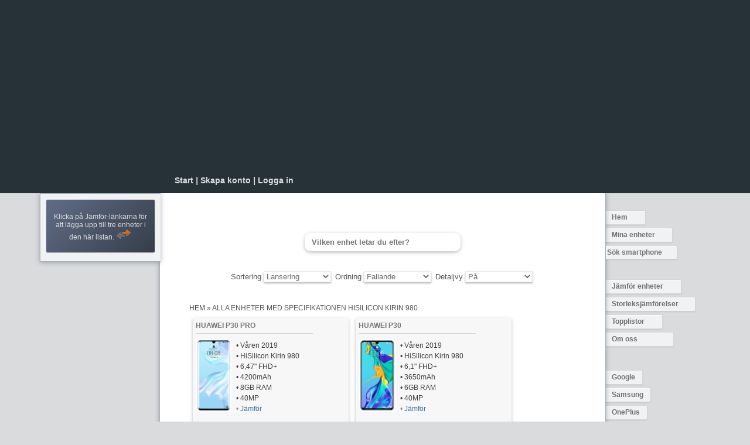

--- FILE ---
content_type: text/html; charset=UTF-8
request_url: https://androidenheter.se/tagg/hisilicon-kirin-980
body_size: 45260
content:

<!DOCTYPE html>
<html lang="se">
<!-- Copyright (C) Androidenheter.se -->
<head>
	<!--[if IE]>
	<meta http-equiv="X-UA-Compatible" content="IE=edge,chrome=1">
	<![endif]-->
	
	<title>HiSilicon Kirin 980 | Specifikationer, omdömen och videor</title>
	
	<meta http-equiv="Content-Type" content="text/html; charset=UTF-8" />
	<meta http-equiv="X-UA-Compatible" content="IE=edge">	
		
	<meta name="viewport" content="width=device-width, height=device-height, initial-scale=1.0, maximum-scale=1.0, user-scalable=no, target-densityDpi=device-dpi"/>
	
	<!-- CSS -->
	<link rel="stylesheet" href="//androidenheter.se/wp-content/themes/aese/style.css" type="text/css" media="screen" />	<link rel="pingback" href="https://androidenheter.se/xmlrpc.php" />
	<link rel="shortcut icon" href="//androidenheter.se/favicon.png" />
	<link rel="apple-touch-icon" href="//androidenheter.se/favicon.png" />
	<meta name="theme-color" content="#263238">
	<link rel="manifest" href="manifest.json">
	<meta name="mobile-web-app-capable" content="yes">
	<link rel="icon" sizes="192x192" href="/appicons/appicon.png">
	<script type="text/javascript" src="//androidenheter.se/wp-content/themes/aese/javaCode-min.js"></script>
	<link href='//fonts.googleapis.com/css?family=Roboto' rel='stylesheet' type='text/css'>
	<script type="text/javascript">
		window.onload = checkCookie;
	</script>
	<link rel="stylesheet" href="//code.jquery.com/ui/1.12.1/themes/smoothness/jquery-ui.css" />
	<script src="//code.jquery.com/jquery-3.5.1.min.js"></script>
	<script src="//code.jquery.com/ui/1.12.1/jquery-ui.min.js"></script>
		
	<link rel='dns-prefetch' href='//s.w.org' />
		<script type="text/javascript">
			window._wpemojiSettings = {"baseUrl":"https:\/\/s.w.org\/images\/core\/emoji\/12.0.0-1\/72x72\/","ext":".png","svgUrl":"https:\/\/s.w.org\/images\/core\/emoji\/12.0.0-1\/svg\/","svgExt":".svg","source":{"concatemoji":"https:\/\/androidenheter.se\/wp-includes\/js\/wp-emoji-release.min.js?ver=5.4.18"}};
			/*! This file is auto-generated */
			!function(e,a,t){var n,r,o,i=a.createElement("canvas"),p=i.getContext&&i.getContext("2d");function s(e,t){var a=String.fromCharCode;p.clearRect(0,0,i.width,i.height),p.fillText(a.apply(this,e),0,0);e=i.toDataURL();return p.clearRect(0,0,i.width,i.height),p.fillText(a.apply(this,t),0,0),e===i.toDataURL()}function c(e){var t=a.createElement("script");t.src=e,t.defer=t.type="text/javascript",a.getElementsByTagName("head")[0].appendChild(t)}for(o=Array("flag","emoji"),t.supports={everything:!0,everythingExceptFlag:!0},r=0;r<o.length;r++)t.supports[o[r]]=function(e){if(!p||!p.fillText)return!1;switch(p.textBaseline="top",p.font="600 32px Arial",e){case"flag":return s([127987,65039,8205,9895,65039],[127987,65039,8203,9895,65039])?!1:!s([55356,56826,55356,56819],[55356,56826,8203,55356,56819])&&!s([55356,57332,56128,56423,56128,56418,56128,56421,56128,56430,56128,56423,56128,56447],[55356,57332,8203,56128,56423,8203,56128,56418,8203,56128,56421,8203,56128,56430,8203,56128,56423,8203,56128,56447]);case"emoji":return!s([55357,56424,55356,57342,8205,55358,56605,8205,55357,56424,55356,57340],[55357,56424,55356,57342,8203,55358,56605,8203,55357,56424,55356,57340])}return!1}(o[r]),t.supports.everything=t.supports.everything&&t.supports[o[r]],"flag"!==o[r]&&(t.supports.everythingExceptFlag=t.supports.everythingExceptFlag&&t.supports[o[r]]);t.supports.everythingExceptFlag=t.supports.everythingExceptFlag&&!t.supports.flag,t.DOMReady=!1,t.readyCallback=function(){t.DOMReady=!0},t.supports.everything||(n=function(){t.readyCallback()},a.addEventListener?(a.addEventListener("DOMContentLoaded",n,!1),e.addEventListener("load",n,!1)):(e.attachEvent("onload",n),a.attachEvent("onreadystatechange",function(){"complete"===a.readyState&&t.readyCallback()})),(n=t.source||{}).concatemoji?c(n.concatemoji):n.wpemoji&&n.twemoji&&(c(n.twemoji),c(n.wpemoji)))}(window,document,window._wpemojiSettings);
		</script>
		<style type="text/css">
img.wp-smiley,
img.emoji {
	display: inline !important;
	border: none !important;
	box-shadow: none !important;
	height: 1em !important;
	width: 1em !important;
	margin: 0 .07em !important;
	vertical-align: -0.1em !important;
	background: none !important;
	padding: 0 !important;
}
</style>
	<link rel='stylesheet' id='gdsr_style_main-css'  href='https://androidenheter.se/wp-content/plugins/gd-star-rating/css/gdsr.css.php?t=1430068500&#038;s=a10i10m20k20c00r05%23121620243046%23121620243240%23s1pchristmas%23s1pcrystal%23s1pdarkness%23s1poxygen%23s1goxygen_gif%23s1pplain%23s1ppumpkin%23s1psoft%23s1pstarrating%23s1pstarscape%23t1pclassical%23t1pstarrating%23t1gstarrating_gif%23lsgarrows%23lsgflower%23lsg%23lsgbar&#038;o=off&#038;ver=1.9.14' type='text/css' media='all' />
<link rel='stylesheet' id='wp-block-library-css'  href='https://androidenheter.se/wp-includes/css/dist/block-library/style.min.css?ver=5.4.18' type='text/css' media='all' />
<link rel='stylesheet' id='contact-form-7-css'  href='https://androidenheter.se/wp-content/plugins/contact-form-7/includes/css/styles.css?ver=5.2.1' type='text/css' media='all' />
<link rel='stylesheet' id='responsive-lightbox-fancybox-css'  href='https://androidenheter.se/wp-content/plugins/responsive-lightbox/assets/fancybox/jquery.fancybox.min.css?ver=2.3.4' type='text/css' media='all' />
<script type='text/javascript' src='https://androidenheter.se/wp-includes/js/jquery/jquery.js?ver=1.12.4-wp'></script>
<script type='text/javascript' src='https://androidenheter.se/wp-includes/js/jquery/jquery-migrate.min.js?ver=1.4.1'></script>
<script type='text/javascript' src='https://androidenheter.se/wp-content/plugins/gd-star-rating/js/gdsr.js?ver=1.9.14'></script>
<script type='text/javascript' src='https://androidenheter.se/wp-content/plugins/responsive-lightbox/assets/fancybox/jquery.fancybox.min.js?ver=2.3.4'></script>
<script type='text/javascript' src='https://androidenheter.se/wp-includes/js/underscore.min.js?ver=1.8.3'></script>
<script type='text/javascript' src='https://androidenheter.se/wp-content/plugins/responsive-lightbox/assets/infinitescroll/infinite-scroll.pkgd.min.js?ver=5.4.18'></script>
<script type='text/javascript'>
/* <![CDATA[ */
var rlArgs = {"script":"fancybox","selector":"lightbox","customEvents":"","activeGalleries":"1","modal":"0","showOverlay":"1","showCloseButton":"1","enableEscapeButton":"1","hideOnOverlayClick":"1","hideOnContentClick":"0","cyclic":"0","showNavArrows":"1","autoScale":"1","scrolling":"yes","centerOnScroll":"1","opacity":"1","overlayOpacity":"70","overlayColor":"#666","titleShow":"1","titlePosition":"outside","transitions":"fade","easings":"swing","speeds":"300","changeSpeed":"300","changeFade":"100","padding":"5","margin":"15","videoWidth":"1080","videoHeight":"720","woocommerce_gallery":"0","ajaxurl":"https:\/\/androidenheter.se\/wp-admin\/admin-ajax.php","nonce":"6826f73753","preview":"false","postId":"1526"};
/* ]]> */
</script>
<script type='text/javascript' src='https://androidenheter.se/wp-content/plugins/responsive-lightbox/js/front.js?ver=2.3.4'></script>
<link rel='https://api.w.org/' href='https://androidenheter.se/wp-json/' />
<script type="text/javascript">
//<![CDATA[
var gdsr_cnst_nonce = "fe3da809a5";
var gdsr_cnst_ajax = "https://androidenheter.se/wp-content/plugins/gd-star-rating/ajax.php";
var gdsr_cnst_button = 1;
var gdsr_cnst_cache = 0;
// ]]>
</script>
<!--[if IE]><style type="text/css">.ratemulti .starsbar .gdcurrent { -ms-filter:"progid:DXImageTransform.Microsoft.Alpha(Opacity=70)"; filter: alpha(opacity=70); }</style><![endif]-->
	
	<!-- Google tag (gtag.js) -->
	<script async src="https://www.googletagmanager.com/gtag/js?id=G-NGE73KQQZF"></script>
	<script>
	  window.dataLayer = window.dataLayer || [];
	  function gtag(){dataLayer.push(arguments);}
	  gtag('js', new Date());

	  gtag('config', 'G-NGE73KQQZF');
	</script>
</head>
<body class="archive tag tag-hisilicon-kirin-980 tag-670">
<header><div id="headwrap">	
	<div id="headwrap-center"><div id="top-external">
	<script async src="//pagead2.googlesyndication.com/pagead/js/adsbygoogle.js"></script>
	<!-- Följsam/responsiv AE -->
	<ins class="adsbygoogle"
		 style="display:block"
		 data-ad-client="ca-pub-3582637168961084"
		 data-ad-slot="5882788447"
		 data-ad-format="auto"></ins>
	<script>
	(adsbygoogle = window.adsbygoogle || []).push({});
	</script>
	</div> <!-- top-external -->
	
	<div class="inloggad">
		<a href="//androidenheter.se/" title="Gå till framsidan">Start</a>
		| <a href="//androidenheter.se/wp-login.php?action=register">Skapa konto</a> | <a href="//androidenheter.se/wp-login.php?redirect_to=//androidenheter.se/minaenheter">Logga in</a>	</div> <!-- inloggad -->
		<div id="mobilemenu">
	<ul class="mobile-nav">
		<li><a href="//androidenheter.se/" title="Gå till startsidan">Start</a></li>
		<li class="dropdown">
		<a href="javascript:void(0)">Sidor</a>
			<ul class="drop-nav">
				<li><a class="first-item" href="//androidenheter.se/topplistor" title="Visa topplistor">Topplistor</a></li>
				<li><a href="//androidenheter.se/kategori/mobiler" title="Visa alla mobiler i databasen">Mobiler</a></li>
				<li><a href="//androidenheter.se/jamfor" title="Jämför Androidenheter">Jämförelser</a></li>				
			</ul>
		</li>
		<li><a href="//androidenheter.se/minaenheter" title="Mina enheter">Min sida</a></li>
		<li><a href="//androidenheter.se/wp-login.php?redirect_to=//androidenheter.se/minaenheter">Logga in</a></li>
	</ul>
	</div> <!-- mobile-menu -->
	</div> <!-- headwrap-center -->
</div> <!--- headwrap -->
</header>

<div id="wrapper">
<script type="text/javascript" src="//androidenheter.se/wp-content/themes/aese/compareDevices.js"></script>	
<script type="text/javascript">
$(function () {
 
  var msie6 = $.browser == 'msie' && $.browser.version < 7;
  if (!msie6) {
    var top = $('#sideimage').offset().top;
    $(window).scroll(function (event) {
      var y = $(this).scrollTop();
      if (y >= top) { $('#sideimage').addClass('fixed'); }
      else { $('#sideimage').removeClass('fixed'); }
    });
  }
});
</script>

<div id="menu">
	<ul class="menu home-menu">
		<li class="mnu-hem"><a href="//androidenheter.se/">Hem</a></li>
				<li class="mnu-mina"><a href="//androidenheter.se/minaenheter">Mina enheter</a></li>
				<script>
		$(function() {
		var availableDevices = ["Samsung Galaxy S22","Samsung Galaxy S23","Samsung Galaxy S24","Samsung Galaxy S21","Samsung Galaxy S20 FE 5G","Samsung Galaxy S9","Huawei P20 Pro","Samsung Galaxy S20","Apple iPhone 13","Samsung Galaxy S10","Google Pixel 8 Pro","Samsung Galaxy S23 Ultra","Apple iPhone 12","Samsung Galaxy S24 Ultra","Samsung Galaxy S7","Samsung Galaxy S10e","Samsung Galaxy S22 Ultra","Samsung Galaxy S8","Google Pixel 8","Huawei P30 Pro","Samsung Galaxy S6","Samsung Galaxy A53","Apple iPhone 11","Samsung Galaxy S9 Plus","Samsung Galaxy S5","Samsung Galaxy S4","Google Pixel 7 Pro","Samsung Galaxy S10 Plus","Samsung Galaxy S22 Plus","Apple iPhone 14 Pro","Google Pixel 7a","Apple iPhone 15","Google Pixel 6","Apple iPhone 14 Pro Max","Samsung Galaxy A52 5G","Samsung Galaxy S21 FE","Huawei Mate 20 Pro","Samsung Galaxy S23 Plus","Apple iPhone 14","Samsung Galaxy A71","Apple iPhone 15 Pro Max","Samsung Galaxy S21 Ultra","Huawei Honor 8","Huawei P20 Lite","Google Pixel 9 Pro XL","Samsung Galaxy S7 Edge","Samsung Galaxy S8 Plus","Google Pixel 7","Apple iPhone 13 Pro","Apple iPhone 13 Pro Max","Apple iPhone 15 Pro","Huawei P20","Apple iPhone 13 Mini","Samsung Galaxy S24 Plus","Google Pixel 9 Pro","Google Pixel 6a","Samsung Galaxy Z Flip 5","Apple iPhone 12 Mini","Samsung Galaxy S3","Sony Xperia 10 V","Nothing Phone 2","Huawei Honor 9","Samsung Galaxy S20 Plus","Samsung Galaxy S6 Edge","Apple iPhone 8","Samsung Galaxy S2","OnePlus 12","Samsung Galaxy A6","Samsung Galaxy A3","Samsung Galaxy Z Flip 4","Samsung Galaxy Z Fold 5","Sony Xperia Z","Samsung Galaxy S20 Ultra","Sony Ericsson Xperia X10 mini","Google Pixel 8a","Apple iPhone 12 Pro Max","Apple iPhone 12 Pro","Apple iPhone 15 Plus","Samsung Galaxy A5","Samsung Galaxy Xcover 4","Apple iPhone 8 Plus","Samsung Galaxy Note 3","Huawei Mate 10 Pro","Xiaomi Mi Note 10","Huawei P30","OnePlus 6","LG Nexus 5","Sony Xperia 1 V","Apple Iphone 7","Samsung Galaxy S4 Mini","Sony Xperia XZ","Motorola Nexus 6","Samsung Galaxy Tab 3 10.1","Apple iPhone 11 Pro","Apple Iphone SE","Asus Zenfone 10","Apple iPhone X","Apple Iphone 6","Sony Xperia Z3 Compact","Google Pixel 9","Samsung Galaxy Note 2","Samsung Galaxy Note 4","Samsung Galaxy Alpha","Apple iPhone SE 2020","Google Pixel 5","OnePlus 11","Samsung Galaxy Tab 2 10.1","Sony Xperia Z1 Compact","Apple iPhone Xr","LG G3","Samsung Galaxy Note 10 Plus","Sony Xperia Z3","Samsung Galaxy S21 Plus","Samsung Galaxy S5 Mini","Sony Xperia Z2","Huawei P10","Samsung Galaxy Z Fold 4","Sony Xperia Z Ultra","LG G2","Motorola Moto G5","Google Pixel 4a","Sony Xperia Z1","Nothing Phone 1","Samsung Galaxy Xcover Pro","OnePlus Nord","Asus Google Nexus 7","Apple iPhone Xs","Samsung Galaxy Note 9","Samsung Galaxy Z Flip 3","Apple iPhone 11 Pro Max","OnePlus 7 Pro","Sony Xperia Tablet Z","LG G7 ThinQ","Asus Zenfone 9","Apple Iphone 6 Plus","OnePlus 5T","LG G5","Samsung Galaxy Note 20 Ultra","HTC One","OnePlus One","Samsung Galaxy Mini","Huawei Mate 20 Lite","OnePlus 8 Pro","Google Pixel 2","Huawei Nexus 6P","Xiaomi Mi 11","Samsung Galaxy Xcover 3","Huawei P9","Samsung Galaxy A72","Samsung Galaxy Note 10","Sony Xperia S","Sony Xperia 5","Samsung Galaxy Note 8","HTC Desire","Samsung Galaxy Z Flip 6","Sony Xperia V","Apple iPhone 14 Plus","Samsung Galaxy S3 Mini","LG G4","OnePlus 3","Samsung Galaxy Z Fold 6","Nothing Phone 2a","Samsung Galaxy S","Huawei Honor 7","OnePlus Nord 2","OnePlus 2","Sony Xperia 10 IV","Google Pixel XL","Sony Xperia 5 IV","Motorola Moto X4","Apple iPhone Xs Max","ZTE Blade","Motorola Moto G5 Plus","Xiaomi 12 Pro","Samsung Galaxy Note","Sony Ericsson Xperia X10","HTC One (M8)","OnePlus 9 Pro","Sony Xperia XZ1 Compact","HTC One X","Apple Iphone 7 Plus","Samsung Galaxy S10 Lite","Xiaomi 12","Samsung Galaxy Tab 10.1","Sony Xperia XZ2 Compact","Samsung Galaxy S4 Plus","Motorola Moto X","Sony Xperia Z5 Compact","Sony Xperia 1 III","Huawei Mate 10 Lite","Apple iPhone 5","LG Nexus 4","OnePlus 6T","OnePlus 10T","OnePlus 7T Pro","OnePlus 10 Pro","Google Pixel 3","Sony Xperia 1 II","Google Pixel 6 Pro","Huawei P9 Lite","Asus Zenfone 5Z","Samsung Galaxy Z Fold 3","Samsung Galaxy A6 Plus","Xiaomi Mi 11 Lite 5G","Nothing CMF Phone 1","Samsung Galaxy Note 10.1","Samsung Galaxy S6 Edge Plus","Samsung Galaxy Xcover","LG G6","Sony Xperia Z4 Tablet","Sony Xperia 1 IV","Google Pixel 9 Pro Fold","Sony Xperia M4 Aqua","Apple Iphone 6S","HTC One M9","Nokia XR20","Samsung Galaxy A7","HTC One Mini","Asus Rog Phone 6 Pro","Xiaomi Mi 10","Samsung Galaxy Xcover 2","Motorola Defy Mini","Sony Xperia 5 III","Sony Xperia X Compact","Motorola Moto G 5G Plus","Motorola Moto G","Samsung Galaxy Note 20","Fairphone 4","Google Pixel 3a","Huawei Mate 9 Pro","Huawei P8","Samsung Galaxy i7500","Samsung Galaxy Note 7","Apple Iphone 6S Plus","Xiaomi Mi 9T","Samsung Galaxy S3 4G","Sony Xperia XZ3","Huawei P8 Lite","Samsung Galaxy 5","Samsung Galaxy Mega 6.3","Sony Xperia go","Samsung Galaxy Fold","OnePlus Nord CE 5G","Motorola Moto X Style","OnePlus 8T","Sony Xperia Z2 Tablet","Sony Xperia 5 II","Huawei Ascend Mate 7","HTC One Max","Samsung Galaxy Note 5","Samsung Galaxy Tab 3 7.0","Motorola Moto X 2014","OnePlus 9","Samsung Galaxy Note 10 Lite","Google Pixel","Motorola Moto G5S Plus","Motorola RAZR","Sony Xperia XZ2","Samsung Galaxy Gio","Sony Xperia XZ1","Motorola Moto Z","Samsung Galaxy Z Fold 2","Apple iPhone 5s","LG Nexus 5X","LG V30","HTC U11","Xiaomi Mi 9T Pro","Sony Xperia tipo","OnePlus 5","Sony Xperia XZ Premium","Huawei P9 Plus","Huawei P10 Plus","Huawei Mate 30 Pro","Samsung Galaxy Core Plus","ZTE Blade 3","Asus Zenfone 8","LG G Flex","Samsung Galaxy 4","Xiaomi Mi 9","OnePlus 8","Samsung Galaxy Y","Samsung Galaxy Pocket","Sony Xperia 1","Samsung Galaxy S4 Zoom","Huawei Mate 8","OnePlus 7","Samsung Galaxy 3","OnePlus 7T","Sony Xperia X Performance","Sony Xperia X","Motorola Moto Z Play","Xiaomi Mi Mix","Xiaomi Mi 10 Pro","Sony Ericsson Xperia X10 mini pro","Asus Google Nexus 7 2013","Sony Xperia ZL","Huawei Mate 40 Pro","Oppo N1","HTC 10","Xiaomi Mi 5","Sony Xperia Z5","Apple iPhone 4S","LG V60","Motorola Moto X Force","Asus Zenfone 5","Google Pixel 4","Samsung Galaxy S2 LTE","Samsung Galaxy Nexus","HTC Nexus 9","Motorola Moto Z2 Play","Google Pixel 2 XL","Sony Xperia ZR","Sony Ericsson Xperia mini pro","Sony Ericsson Xperia X8","Motorola Moto X Play","Google Pixel 3 XL","Samsung Galaxy Z Flip","OnePlus 3T","HTC U12 Plus","Asus ROG Phone 3","Nvidia Shield Tablet","Samsung Nexus 10","HTC One Mini 2","Motorola Moto G5S","Motorola Xoom 2","Sony Ericsson Xperia arc","Sony Ericsson Xperia mini","Sony Xperia Z3 Tablet Compact","Xiaomi Mi Mix 2","Sony Xperia acro S","HTC Desire Z","Samsung Galaxy W","Samsung Galaxy Tab","Nokia 7 Plus","ZTE Axon 7","Samsung Galaxy Note Pro 12.2","Samsung Galaxy S4 Active","Nokia 8 Sirocco","Huawei P40 Pro","Oppo Find 5","Samsung Galaxy S5 Active","Nokia 8","Asus ROG Phone 2","Poco X3","Samsung Galaxy Ace","LG G8 ThinQ","Samsung Galaxy Trend","Samsung Galaxy Note 8.0","Motorola Moto G 2015","Google Pixel 4 XL","Lenovo Yoga Tablet 2 Pro","Motorola Atrix","Huawei Ideos X1","Sony Ericsson Xperia active","Asus Zenfone 6","Xiaomi Mi Mix 3","Samsung Galaxy Spica","Motorola RAZR MAXX","Alcatel One Touch 995","Samsung Galaxy S2 Plus","Sony Xperia M2 Aqua","Asus Padfone 2","Sony Xperia Z3 Plus","Sony Xperia XZ2 Premium","HTC Wildfire S","Motorola Moto G 2014","ZTE Light","HTC Wildfire","HTC Hero","Sony Ericsson Xperia Play","Asus ZenPad 3s 10","Samsung Galaxy Fit","Google Pixel 4a 5G","Acer Iconia Tab A200","Sony Xperia XA1","HTC Tattoo","Huawei Ascend P7","Huawei Ascend P1","Sony Xperia Z5 Premium","Marshall London","OnePlus X","HTC One X+","Samsung Galaxy Tab 3 8.0","Huawei Honor 5X","Samsung Galaxy S Plus","Sony Xperia P","Huawei Honor 6","ZTE Blade II","LG G Pad 8.3","Motorola Xoom","Oppo Find 7","Asus ROG Phone 5","BlackBerry Key2","Asus Zenfone 7 Pro","HTC Desire X","HTC Dream","Sony Xperia Miro","Sony Xperia XZs","LG Optimus 4X HD","Sony Ericsson Xperia ray","Samsung Galaxy Tab 8.9","Motorola Milestone 2","LG V10","Sony Ericsson Xperia arc S","Sony Ericsson Live with Walkman","Sony Xperia M2","Samsung Galaxy R","Huawei Ascend Y300","Nokia 9 PureView","Samsung Galaxy S Advance","Samsung Galaxy Y Pro","Huawei Honor","HTC Desire C","Samsung Nexus S","Asus Transformer Pad TF300T","LG Easy Smart","Sony Xperia U","Xiaomi Black Shark 2 Pro","Sony Xperia E4","Motorola Milestone","Google Pixel 3a XL","Sony Xperia E1","Samsung Galaxy Tab 7.0 Plus","Huawei U8300","Huawei P40","Huawei U8220","Sony Xperia J","Huawei Sonic","HTC One A9","HTC Desire S","ZTE Nubia Z5","LG G Flex 2","Samsung Galaxy Note 2 4G","Vivo Nex","HTC Desire HD","LG GW620 Etna","HTC One S","Huawei Ideos X3","Motorola Defy","LG V50 ThinQ","Sony Tablet S","Huawei Nova","Motorola Defy+","LG Optimus G","LG Optimus 2X","Motorola Xoom 2 Media Ed.","ZTE Axon 7 Mini","HTC Legend","Sony Xperia sola","Razer Phone","Samsung Galaxy Tab 7.7","Acer Iconia Tab A500","HTC Magic","Panasonic Eluga","Essential Phone","Sony Xperia L","Sony Ericsson Xperia neo V","Sony Xperia E","Huawei Mate S","Huawei Ascend D quad","HTC Sensation XL","HTC Nexus One","Asus Fonepad","HTC Incredible S","Sony Xperia XA","HTC ChaCha","Handheld Nautiz X1","LG G2 Mini","Acer Iconia Tab A100","Sony Xperia M","HTC Evo 3D","LG V20","Huawei Ideos X5","HTC One SV","Oppo R819","Nokia Lumia 920","LG Optimus F5","Asus Padfone Infinity","Oppo Find 7a","Microsoft Lumia 950 XL","HTC U11 Life","HTC Desire Eye","Sony Xperia SP","Rikomagic MK802 IV","LG Optimus L7","Oppo Find X","Asus Padfone","LG G Watch","LG Optimus L3","Toshiba AT300","HTC One M8s","Sony Ericsson Xperia neo","LG Optimus 3D","Ouya","HTC Gratia","HTC One Dual Sim","Archos 70","Asus Zenfone 3 Deluxe","HTC U11 Plus","HTC One V","JCB Toughphone Pro-Smart","Sony Ericsson Xperia pro","Huawei Ascend G510","LG Optimus Black","Samsung Gear Live","LG G3 S","HTC Sensation","LG Prada 3.0","LG Optimus Me","Huawei Mediapad","Acer Liquid S100","Fairphone","Huawei Vision","LG Optimus L9","Asus Transformer Pad Infinity","LG Optimus One","LG Optimus Hub","LG Optimus Vu","LG Optimus Net","LG GT540","LG Optimus True HD LTE","HTC Desire 500","HTC Sensation XE","HTC Explorer","Huawei Ideos X6","Asus Eee Pad Transformer","LG Optimus Chic","Sony Xperia Ion","Sony Tablet P","HTC Salsa","Sony Xperia Tablet S","Microsoft Lumia 950","Asus Transformer Prime","HTC Rhyme","Wileyfox Storm","Wileyfox Swift","ZTE Skate","LG Optimus Sol","Meizu MX 4-core","Toshiba AT200","HTC Flyer","HTC Windows Phone 8X","Asus Eee Pad Slider","HTC Windows Phone 8S","Samsung Ativ S","LG Optimus Pad","Nokia Lumia 820"];
		$( "#s" ).autocomplete({
			source: availableDevices,
			// när användaren klickar på ett alternativ i listan
			select: function(event, ui){
				$("#s").val(ui.item.value);
				var selectedDevice = $("#s").val();
				selectedDevice = selectedDevice.replace(/\s+/g, "-").toLowerCase();
				if (selectedDevice.indexOf("sony-ericsson") >=0) {
					var manufacturer = "sony-ericsson";
				} else {
					var manufacturer = selectedDevice.substr(0, selectedDevice.indexOf("-"));
				}
				window.open("//androidenheter.se/"+manufacturer+"/"+selectedDevice, "_self");
				$(this).val(""); return false;
			}
		});
		});
		</script>		
		<form method="get" id="search-form" action="https://androidenheter.se/">
			<input type="text" name="s" id="s" placeholder="Sök smartphone" />
		</form>
	</ul>	
	
	<div class="andramenyn">
	<div class="second-menu"><ul id="menu-om-oss" class="menu"><li id="menu-item-116" class="mnu-jamfor menu-item menu-item-type-post_type menu-item-object-page menu-item-116"><a href="https://androidenheter.se/jamfor">Jämför enheter</a></li>
<li id="menu-item-583" class="mnu-storlekjmf menu-item menu-item-type-custom menu-item-object-custom menu-item-583"><a href="//androidenheter.se/storleksjamforelser/">Storleksjämförelser</a></li>
<li id="menu-item-156" class="mnu-topplistor menu-item menu-item-type-post_type menu-item-object-page menu-item-156"><a href="https://androidenheter.se/topplistor">Topplistor</a></li>
<li id="menu-item-27" class="mnu-kontakt menu-item menu-item-type-post_type menu-item-object-page menu-item-27"><a href="https://androidenheter.se/om">Om oss</a></li>
</ul></div>	</div>
	
	<div class="first-menu"><ul id="menu-tillverkare" class="menu"><li id="menu-item-1195" class="menu-item menu-item-type-taxonomy menu-item-object-category menu-item-1195"><a href="https://androidenheter.se/kategori/google">Google</a></li>
<li id="menu-item-33" class="menu-item menu-item-type-taxonomy menu-item-object-category menu-item-33"><a href="https://androidenheter.se/kategori/samsung">Samsung</a></li>
<li id="menu-item-1416" class="menu-item menu-item-type-taxonomy menu-item-object-category menu-item-1416"><a href="https://androidenheter.se/kategori/oneplus">OnePlus</a></li>
<li id="menu-item-1521" class="menu-item menu-item-type-taxonomy menu-item-object-category menu-item-1521"><a href="https://androidenheter.se/kategori/xiaomi">Xiaomi</a></li>
<li id="menu-item-36" class="menu-item menu-item-type-taxonomy menu-item-object-category menu-item-36"><a href="https://androidenheter.se/kategori/sony">Sony</a></li>
<li id="menu-item-35" class="menu-item menu-item-type-taxonomy menu-item-object-category menu-item-35"><a href="https://androidenheter.se/kategori/motorola">Motorola</a></li>
<li id="menu-item-439" class="menu-item menu-item-type-taxonomy menu-item-object-category menu-item-439"><a href="https://androidenheter.se/kategori/andra-plattformar">iPhone</a></li>
</ul></div>
	
	<div class="third-menu"><ul id="menu-social-menu" class="menu"><li id="menu-item-326" class="charcoal menu-item menu-item-type-custom menu-item-object-custom menu-item-326"><a target="_blank" rel="noopener noreferrer" href="http://www.swedroid.se">Swedroid.se</a></li>
<li id="menu-item-10" class="subscribe menu-item menu-item-type-custom menu-item-object-custom menu-item-10"><a title="Prenumerera" href="http://feeds.feedburner.com/androidenheter">RSS</a></li>
</ul></div>		
	<!-- widgetområdet -->
	</div> <!-- menu --><div id="sideimage">
	<div id="compare-devices"></div>
	<div id="compare-commands">
	<a href="" id="compare-link" title="Jämför enheterna med varandra">Jämför</a> 
	<a href="javascript:clearDevices();" title="Rensa listan">Rensa</a>
	</div>
	<div id="logo">
			</div> <!-- logo -->
</div> <!-- sideimage -->


<div id="content" class="">
	<div class="sidnumrering"></div>		<script>
		$(function() {
		var availableDevices = ["Samsung Galaxy S22","Samsung Galaxy S23","Samsung Galaxy S24","Samsung Galaxy S21","Samsung Galaxy S20 FE 5G","Samsung Galaxy S9","Huawei P20 Pro","Samsung Galaxy S20","Apple iPhone 13","Samsung Galaxy S10","Google Pixel 8 Pro","Samsung Galaxy S23 Ultra","Apple iPhone 12","Samsung Galaxy S24 Ultra","Samsung Galaxy S7","Samsung Galaxy S10e","Samsung Galaxy S22 Ultra","Samsung Galaxy S8","Google Pixel 8","Huawei P30 Pro","Samsung Galaxy S6","Samsung Galaxy A53","Apple iPhone 11","Samsung Galaxy S9 Plus","Samsung Galaxy S5","Samsung Galaxy S4","Google Pixel 7 Pro","Samsung Galaxy S10 Plus","Samsung Galaxy S22 Plus","Apple iPhone 14 Pro","Google Pixel 7a","Apple iPhone 15","Google Pixel 6","Apple iPhone 14 Pro Max","Samsung Galaxy A52 5G","Samsung Galaxy S21 FE","Huawei Mate 20 Pro","Samsung Galaxy S23 Plus","Apple iPhone 14","Samsung Galaxy A71","Apple iPhone 15 Pro Max","Samsung Galaxy S21 Ultra","Huawei Honor 8","Huawei P20 Lite","Google Pixel 9 Pro XL","Samsung Galaxy S7 Edge","Samsung Galaxy S8 Plus","Google Pixel 7","Apple iPhone 13 Pro","Apple iPhone 13 Pro Max","Apple iPhone 15 Pro","Huawei P20","Apple iPhone 13 Mini","Samsung Galaxy S24 Plus","Google Pixel 9 Pro","Google Pixel 6a","Samsung Galaxy Z Flip 5","Apple iPhone 12 Mini","Samsung Galaxy S3","Sony Xperia 10 V","Nothing Phone 2","Huawei Honor 9","Samsung Galaxy S20 Plus","Samsung Galaxy S6 Edge","Apple iPhone 8","Samsung Galaxy S2","OnePlus 12","Samsung Galaxy A6","Samsung Galaxy A3","Samsung Galaxy Z Flip 4","Samsung Galaxy Z Fold 5","Sony Xperia Z","Samsung Galaxy S20 Ultra","Sony Ericsson Xperia X10 mini","Google Pixel 8a","Apple iPhone 12 Pro Max","Apple iPhone 12 Pro","Apple iPhone 15 Plus","Samsung Galaxy A5","Samsung Galaxy Xcover 4","Apple iPhone 8 Plus","Samsung Galaxy Note 3","Huawei Mate 10 Pro","Xiaomi Mi Note 10","Huawei P30","OnePlus 6","LG Nexus 5","Sony Xperia 1 V","Apple Iphone 7","Samsung Galaxy S4 Mini","Sony Xperia XZ","Motorola Nexus 6","Samsung Galaxy Tab 3 10.1","Apple iPhone 11 Pro","Apple Iphone SE","Asus Zenfone 10","Apple iPhone X","Apple Iphone 6","Sony Xperia Z3 Compact","Google Pixel 9","Samsung Galaxy Note 2","Samsung Galaxy Note 4","Samsung Galaxy Alpha","Apple iPhone SE 2020","Google Pixel 5","OnePlus 11","Samsung Galaxy Tab 2 10.1","Sony Xperia Z1 Compact","Apple iPhone Xr","LG G3","Samsung Galaxy Note 10 Plus","Sony Xperia Z3","Samsung Galaxy S21 Plus","Samsung Galaxy S5 Mini","Sony Xperia Z2","Huawei P10","Samsung Galaxy Z Fold 4","Sony Xperia Z Ultra","LG G2","Motorola Moto G5","Google Pixel 4a","Sony Xperia Z1","Nothing Phone 1","Samsung Galaxy Xcover Pro","OnePlus Nord","Asus Google Nexus 7","Apple iPhone Xs","Samsung Galaxy Note 9","Samsung Galaxy Z Flip 3","Apple iPhone 11 Pro Max","OnePlus 7 Pro","Sony Xperia Tablet Z","LG G7 ThinQ","Asus Zenfone 9","Apple Iphone 6 Plus","OnePlus 5T","LG G5","Samsung Galaxy Note 20 Ultra","HTC One","OnePlus One","Samsung Galaxy Mini","Huawei Mate 20 Lite","OnePlus 8 Pro","Google Pixel 2","Huawei Nexus 6P","Xiaomi Mi 11","Samsung Galaxy Xcover 3","Huawei P9","Samsung Galaxy A72","Samsung Galaxy Note 10","Sony Xperia S","Sony Xperia 5","Samsung Galaxy Note 8","HTC Desire","Samsung Galaxy Z Flip 6","Sony Xperia V","Apple iPhone 14 Plus","Samsung Galaxy S3 Mini","LG G4","OnePlus 3","Samsung Galaxy Z Fold 6","Nothing Phone 2a","Samsung Galaxy S","Huawei Honor 7","OnePlus Nord 2","OnePlus 2","Sony Xperia 10 IV","Google Pixel XL","Sony Xperia 5 IV","Motorola Moto X4","Apple iPhone Xs Max","ZTE Blade","Motorola Moto G5 Plus","Xiaomi 12 Pro","Samsung Galaxy Note","Sony Ericsson Xperia X10","HTC One (M8)","OnePlus 9 Pro","Sony Xperia XZ1 Compact","HTC One X","Apple Iphone 7 Plus","Samsung Galaxy S10 Lite","Xiaomi 12","Samsung Galaxy Tab 10.1","Sony Xperia XZ2 Compact","Samsung Galaxy S4 Plus","Motorola Moto X","Sony Xperia Z5 Compact","Sony Xperia 1 III","Huawei Mate 10 Lite","Apple iPhone 5","LG Nexus 4","OnePlus 6T","OnePlus 10T","OnePlus 7T Pro","OnePlus 10 Pro","Google Pixel 3","Sony Xperia 1 II","Google Pixel 6 Pro","Huawei P9 Lite","Asus Zenfone 5Z","Samsung Galaxy Z Fold 3","Samsung Galaxy A6 Plus","Xiaomi Mi 11 Lite 5G","Nothing CMF Phone 1","Samsung Galaxy Note 10.1","Samsung Galaxy S6 Edge Plus","Samsung Galaxy Xcover","LG G6","Sony Xperia Z4 Tablet","Sony Xperia 1 IV","Google Pixel 9 Pro Fold","Sony Xperia M4 Aqua","Apple Iphone 6S","HTC One M9","Nokia XR20","Samsung Galaxy A7","HTC One Mini","Asus Rog Phone 6 Pro","Xiaomi Mi 10","Samsung Galaxy Xcover 2","Motorola Defy Mini","Sony Xperia 5 III","Sony Xperia X Compact","Motorola Moto G 5G Plus","Motorola Moto G","Samsung Galaxy Note 20","Fairphone 4","Google Pixel 3a","Huawei Mate 9 Pro","Huawei P8","Samsung Galaxy i7500","Samsung Galaxy Note 7","Apple Iphone 6S Plus","Xiaomi Mi 9T","Samsung Galaxy S3 4G","Sony Xperia XZ3","Huawei P8 Lite","Samsung Galaxy 5","Samsung Galaxy Mega 6.3","Sony Xperia go","Samsung Galaxy Fold","OnePlus Nord CE 5G","Motorola Moto X Style","OnePlus 8T","Sony Xperia Z2 Tablet","Sony Xperia 5 II","Huawei Ascend Mate 7","HTC One Max","Samsung Galaxy Note 5","Samsung Galaxy Tab 3 7.0","Motorola Moto X 2014","OnePlus 9","Samsung Galaxy Note 10 Lite","Google Pixel","Motorola Moto G5S Plus","Motorola RAZR","Sony Xperia XZ2","Samsung Galaxy Gio","Sony Xperia XZ1","Motorola Moto Z","Samsung Galaxy Z Fold 2","Apple iPhone 5s","LG Nexus 5X","LG V30","HTC U11","Xiaomi Mi 9T Pro","Sony Xperia tipo","OnePlus 5","Sony Xperia XZ Premium","Huawei P9 Plus","Huawei P10 Plus","Huawei Mate 30 Pro","Samsung Galaxy Core Plus","ZTE Blade 3","Asus Zenfone 8","LG G Flex","Samsung Galaxy 4","Xiaomi Mi 9","OnePlus 8","Samsung Galaxy Y","Samsung Galaxy Pocket","Sony Xperia 1","Samsung Galaxy S4 Zoom","Huawei Mate 8","OnePlus 7","Samsung Galaxy 3","OnePlus 7T","Sony Xperia X Performance","Sony Xperia X","Motorola Moto Z Play","Xiaomi Mi Mix","Xiaomi Mi 10 Pro","Sony Ericsson Xperia X10 mini pro","Asus Google Nexus 7 2013","Sony Xperia ZL","Huawei Mate 40 Pro","Oppo N1","HTC 10","Xiaomi Mi 5","Sony Xperia Z5","Apple iPhone 4S","LG V60","Motorola Moto X Force","Asus Zenfone 5","Google Pixel 4","Samsung Galaxy S2 LTE","Samsung Galaxy Nexus","HTC Nexus 9","Motorola Moto Z2 Play","Google Pixel 2 XL","Sony Xperia ZR","Sony Ericsson Xperia mini pro","Sony Ericsson Xperia X8","Motorola Moto X Play","Google Pixel 3 XL","Samsung Galaxy Z Flip","OnePlus 3T","HTC U12 Plus","Asus ROG Phone 3","Nvidia Shield Tablet","Samsung Nexus 10","HTC One Mini 2","Motorola Moto G5S","Motorola Xoom 2","Sony Ericsson Xperia arc","Sony Ericsson Xperia mini","Sony Xperia Z3 Tablet Compact","Xiaomi Mi Mix 2","Sony Xperia acro S","HTC Desire Z","Samsung Galaxy W","Samsung Galaxy Tab","Nokia 7 Plus","ZTE Axon 7","Samsung Galaxy Note Pro 12.2","Samsung Galaxy S4 Active","Nokia 8 Sirocco","Huawei P40 Pro","Oppo Find 5","Samsung Galaxy S5 Active","Nokia 8","Asus ROG Phone 2","Poco X3","Samsung Galaxy Ace","LG G8 ThinQ","Samsung Galaxy Trend","Samsung Galaxy Note 8.0","Motorola Moto G 2015","Google Pixel 4 XL","Lenovo Yoga Tablet 2 Pro","Motorola Atrix","Huawei Ideos X1","Sony Ericsson Xperia active","Asus Zenfone 6","Xiaomi Mi Mix 3","Samsung Galaxy Spica","Motorola RAZR MAXX","Alcatel One Touch 995","Samsung Galaxy S2 Plus","Sony Xperia M2 Aqua","Asus Padfone 2","Sony Xperia Z3 Plus","Sony Xperia XZ2 Premium","HTC Wildfire S","Motorola Moto G 2014","ZTE Light","HTC Wildfire","HTC Hero","Sony Ericsson Xperia Play","Asus ZenPad 3s 10","Samsung Galaxy Fit","Google Pixel 4a 5G","Acer Iconia Tab A200","Sony Xperia XA1","HTC Tattoo","Huawei Ascend P7","Huawei Ascend P1","Sony Xperia Z5 Premium","Marshall London","OnePlus X","HTC One X+","Samsung Galaxy Tab 3 8.0","Huawei Honor 5X","Samsung Galaxy S Plus","Sony Xperia P","Huawei Honor 6","ZTE Blade II","LG G Pad 8.3","Motorola Xoom","Oppo Find 7","Asus ROG Phone 5","BlackBerry Key2","Asus Zenfone 7 Pro","HTC Desire X","HTC Dream","Sony Xperia Miro","Sony Xperia XZs","LG Optimus 4X HD","Sony Ericsson Xperia ray","Samsung Galaxy Tab 8.9","Motorola Milestone 2","LG V10","Sony Ericsson Xperia arc S","Sony Ericsson Live with Walkman","Sony Xperia M2","Samsung Galaxy R","Huawei Ascend Y300","Nokia 9 PureView","Samsung Galaxy S Advance","Samsung Galaxy Y Pro","Huawei Honor","HTC Desire C","Samsung Nexus S","Asus Transformer Pad TF300T","LG Easy Smart","Sony Xperia U","Xiaomi Black Shark 2 Pro","Sony Xperia E4","Motorola Milestone","Google Pixel 3a XL","Sony Xperia E1","Samsung Galaxy Tab 7.0 Plus","Huawei U8300","Huawei P40","Huawei U8220","Sony Xperia J","Huawei Sonic","HTC One A9","HTC Desire S","ZTE Nubia Z5","LG G Flex 2","Samsung Galaxy Note 2 4G","Vivo Nex","HTC Desire HD","LG GW620 Etna","HTC One S","Huawei Ideos X3","Motorola Defy","LG V50 ThinQ","Sony Tablet S","Huawei Nova","Motorola Defy+","LG Optimus G","LG Optimus 2X","Motorola Xoom 2 Media Ed.","ZTE Axon 7 Mini","HTC Legend","Sony Xperia sola","Razer Phone","Samsung Galaxy Tab 7.7","Acer Iconia Tab A500","HTC Magic","Panasonic Eluga","Essential Phone","Sony Xperia L","Sony Ericsson Xperia neo V","Sony Xperia E","Huawei Mate S","Huawei Ascend D quad","HTC Sensation XL","HTC Nexus One","Asus Fonepad","HTC Incredible S","Sony Xperia XA","HTC ChaCha","Handheld Nautiz X1","LG G2 Mini","Acer Iconia Tab A100","Sony Xperia M","HTC Evo 3D","LG V20","Huawei Ideos X5","HTC One SV","Oppo R819","Nokia Lumia 920","LG Optimus F5","Asus Padfone Infinity","Oppo Find 7a","Microsoft Lumia 950 XL","HTC U11 Life","HTC Desire Eye","Sony Xperia SP","Rikomagic MK802 IV","LG Optimus L7","Oppo Find X","Asus Padfone","LG G Watch","LG Optimus L3","Toshiba AT300","HTC One M8s","Sony Ericsson Xperia neo","LG Optimus 3D","Ouya","HTC Gratia","HTC One Dual Sim","Archos 70","Asus Zenfone 3 Deluxe","HTC U11 Plus","HTC One V","JCB Toughphone Pro-Smart","Sony Ericsson Xperia pro","Huawei Ascend G510","LG Optimus Black","Samsung Gear Live","LG G3 S","HTC Sensation","LG Prada 3.0","LG Optimus Me","Huawei Mediapad","Acer Liquid S100","Fairphone","Huawei Vision","LG Optimus L9","Asus Transformer Pad Infinity","LG Optimus One","LG Optimus Hub","LG Optimus Vu","LG Optimus Net","LG GT540","LG Optimus True HD LTE","HTC Desire 500","HTC Sensation XE","HTC Explorer","Huawei Ideos X6","Asus Eee Pad Transformer","LG Optimus Chic","Sony Xperia Ion","Sony Tablet P","HTC Salsa","Sony Xperia Tablet S","Microsoft Lumia 950","Asus Transformer Prime","HTC Rhyme","Wileyfox Storm","Wileyfox Swift","ZTE Skate","LG Optimus Sol","Meizu MX 4-core","Toshiba AT200","HTC Flyer","HTC Windows Phone 8X","Asus Eee Pad Slider","HTC Windows Phone 8S","Samsung Ativ S","LG Optimus Pad","Nokia Lumia 820"];
		$( "#sf" ).autocomplete({
			source: availableDevices,
			// när användaren klickar på ett alternativ i listan
			select: function(event, ui){
				$("#sf").val(ui.item.value);
				var selectedDevice = $("#sf").val();
				selectedDevice = selectedDevice.replace(/\s+/g, "-").toLowerCase();
				if (selectedDevice.indexOf("sony-ericsson") >=0) {
					var manufacturer = "sony-ericsson";
				} else {
					var manufacturer = selectedDevice.substr(0, selectedDevice.indexOf("-"));
				}
				window.open("//androidenheter.se/"+manufacturer+"/"+selectedDevice, "_self");
				$(this).val(""); return false;
			}
		});
		});
		</script>
		<div class="front-search">
		<form method="get" id="front-search" action="https://androidenheter.se/">
			<input type="text" class="front-search-field" name="s" id="sf" placeholder=" Vilken enhet letar du efter?" autofocus/>
		</form>
		</div>
		<div class="showOnMobile" style="margin:12px"><br/><a href="javascript:;" title="Visa inställningar" class="linkbutton" onmousedown="toggleVis('showsorting');">Visningsalternativ</a><br/></div>
	<span class="hideOnMobile" id="showsorting">
	
	<div class="sortering">
	<form method="post" action="//androidenheter.se/tagg/hisilicon-kirin-980">
	Sortering<br/>
	<select onchange="this.form.elements['submit'].click()" name="sorteraFront" size="1">
		<option value="popularitet" >Popularitet</option>
		<option value="betyg" >Användarbetyg</option>
		<option value="datum" selected="selected">Lansering</option>
		<option value="tillverkare" >Tillverkare</option>
	</select>
	<br/>Ordning<br/>
	<select onchange="this.form.elements['submit'].click()" name="sorteraOrdning" size="1">
		<option value="stigande" >Fallande</option>
		<option value="fallande" >Stigande</option>
	</select>		
	<!--
	<br/>Visa<br/>
	<select onchange="this.form.elements['submit'].click()" name="sorteraEnhet" size="1">
		<option value="alla" >Alla</option>
		<option value="mobiler" >Mobiler</option>
		<option value="plattor" >Surfplattor</option>
	</select>
	-->
	<br/>Detaljvy<br/>
	<select onchange="this.form.elements['submit'].click()" name="sorteraListvy" size="1">
		<option value="barabilder" >Av</option>
		<option value="visainfo" selected="selected">På</option>
	</select>	
	<input type="hidden" name="theurl" value="//androidenheter.se/tagg/hisilicon-kirin-980">
	<input type="submit" style="display:none;" name="submit" class="sendbutton" value="Ange">
	</form>
	</div>
	</span>
		
	<div id="content-gallery">
		<div class="crumbs"><a href="https://androidenheter.se">Hem</a> &raquo; <span class="current">Alla enheter med specifikationen HiSilicon Kirin 980</span></div><div class="gallery-item-2">
		<a href="https://androidenheter.se/huawei/huawei-p30-pro" title="Huawei P30 Pro">
	<div class="titelbildwrap">
	<h2>Huawei P30 Pro</h2><img width="56" height="120" src="https://androidenheter.se/wp-content/uploads/2019/04/huawei-pro-pro-56x120.jpg" class="attachment-mini size-mini wp-post-image" alt="" title="Visa all information om Huawei P30 Pro" srcset="https://androidenheter.se/wp-content/uploads/2019/04/huawei-pro-pro-56x120.jpg 56w, https://androidenheter.se/wp-content/uploads/2019/04/huawei-pro-pro-141x300.jpg 141w, https://androidenheter.se/wp-content/uploads/2019/04/huawei-pro-pro-482x1024.jpg 482w, https://androidenheter.se/wp-content/uploads/2019/04/huawei-pro-pro-207x440.jpg 207w, https://androidenheter.se/wp-content/uploads/2019/04/huawei-pro-pro-118x250.jpg 118w, https://androidenheter.se/wp-content/uploads/2019/04/huawei-pro-pro-113x240.jpg 113w, https://androidenheter.se/wp-content/uploads/2019/04/huawei-pro-pro-103x219.jpg 103w, https://androidenheter.se/wp-content/uploads/2019/04/huawei-pro-pro-25x54.jpg 25w, https://androidenheter.se/wp-content/uploads/2019/04/huawei-pro-pro.jpg 600w" sizes="(max-width: 56px) 100vw, 56px" /></div><ul>
			<li>&#8226; Våren 2019</li>
			<li>&#8226; HiSilicon Kirin 980</li>
			<li>&#8226; 6,47" FHD+ </li>
			<li>&#8226; 4200mAh</li>
			<li>&#8226; 8GB RAM</li>
			<li>&#8226; 40MP</li></a><span class="showOnMobile"><li>&#8226; Pris saknas</li></span>			<span class="hideOnMobile"><li>&#8226; <a href="javascript:addDevice('Huawei P30 Pro');" class="blue-link" title="Lägg Huawei P30 Pro i listan uppe i vänstra hörnet. Den kan sedan jämföras med andra enheter.">Jämför</a></li></span>
			</ul></div> <!-- gallery-item2 --><div class="gallery-item-2">
		<a href="https://androidenheter.se/huawei/huawei-p30" title="Huawei P30">
	<div class="titelbildwrap">
	<h2>Huawei P30</h2><img width="58" height="120" src="https://androidenheter.se/wp-content/uploads/2019/04/huawei-p30-58x120.jpg" class="attachment-mini size-mini wp-post-image" alt="" title="Visa all information om Huawei P30" srcset="https://androidenheter.se/wp-content/uploads/2019/04/huawei-p30-58x120.jpg 58w, https://androidenheter.se/wp-content/uploads/2019/04/huawei-p30-145x300.jpg 145w, https://androidenheter.se/wp-content/uploads/2019/04/huawei-p30-494x1024.jpg 494w, https://androidenheter.se/wp-content/uploads/2019/04/huawei-p30-212x440.jpg 212w, https://androidenheter.se/wp-content/uploads/2019/04/huawei-p30-121x250.jpg 121w, https://androidenheter.se/wp-content/uploads/2019/04/huawei-p30-116x240.jpg 116w, https://androidenheter.se/wp-content/uploads/2019/04/huawei-p30-106x219.jpg 106w, https://androidenheter.se/wp-content/uploads/2019/04/huawei-p30.jpg 600w" sizes="(max-width: 58px) 100vw, 58px" /></div><ul>
			<li>&#8226; Våren 2019</li>
			<li>&#8226; HiSilicon Kirin 980</li>
			<li>&#8226; 6,1" FHD+ </li>
			<li>&#8226; 3650mAh</li>
			<li>&#8226; 6GB RAM</li>
			<li>&#8226; 40MP</li></a><span class="showOnMobile"><li>&#8226; Pris saknas</li></span>			<span class="hideOnMobile"><li>&#8226; <a href="javascript:addDevice('Huawei P30');" class="blue-link" title="Lägg Huawei P30 i listan uppe i vänstra hörnet. Den kan sedan jämföras med andra enheter.">Jämför</a></li></span>
			</ul></div> <!-- gallery-item2 --><div class="gallery-item-2">
		<a href="https://androidenheter.se/huawei/huawei-mate-20-pro" title="Huawei Mate 20 Pro">
	<div class="titelbildwrap">
	<h2>Huawei Mate 20 Pro</h2><img width="56" height="120" src="https://androidenheter.se/wp-content/uploads/2018/10/huawei-mate-20-pro-56x120.jpg" class="attachment-mini size-mini wp-post-image" alt="" title="Visa all information om Huawei Mate 20 Pro" srcset="https://androidenheter.se/wp-content/uploads/2018/10/huawei-mate-20-pro-56x120.jpg 56w, https://androidenheter.se/wp-content/uploads/2018/10/huawei-mate-20-pro-140x300.jpg 140w, https://androidenheter.se/wp-content/uploads/2018/10/huawei-mate-20-pro-478x1024.jpg 478w, https://androidenheter.se/wp-content/uploads/2018/10/huawei-mate-20-pro-205x440.jpg 205w, https://androidenheter.se/wp-content/uploads/2018/10/huawei-mate-20-pro-117x250.jpg 117w, https://androidenheter.se/wp-content/uploads/2018/10/huawei-mate-20-pro-112x240.jpg 112w, https://androidenheter.se/wp-content/uploads/2018/10/huawei-mate-20-pro-102x219.jpg 102w, https://androidenheter.se/wp-content/uploads/2018/10/huawei-mate-20-pro-25x54.jpg 25w, https://androidenheter.se/wp-content/uploads/2018/10/huawei-mate-20-pro.jpg 600w" sizes="(max-width: 56px) 100vw, 56px" /></div><ul>
			<li>&#8226; Hösten 2018</li>
			<li>&#8226; HiSilicon Kirin 980</li>
			<li>&#8226; 6,39" WQHD+ </li>
			<li>&#8226; 4200mAh</li>
			<li>&#8226; 6GB RAM</li>
			<li>&#8226; 40MP</li></a><span class="showOnMobile"><li>&#8226; Pris saknas</li></span>			<span class="hideOnMobile"><li>&#8226; <a href="javascript:addDevice('Huawei Mate 20 Pro');" class="blue-link" title="Lägg Huawei Mate 20 Pro i listan uppe i vänstra hörnet. Den kan sedan jämföras med andra enheter.">Jämför</a></li></span>
			</ul></div> <!-- gallery-item2 -->	</div> <!-- content-gallery -->
	
	<div class="center_it">
		<script async src="//pagead2.googlesyndication.com/pagead/js/adsbygoogle.js"></script>
		<!-- Följsam/responsiv AE -->
		<ins class="adsbygoogle"
			 style="display:block"
			 data-ad-client="ca-pub-3582637168961084"
			 data-ad-slot="5882788447"
			 data-ad-format="auto"></ins>
		<script>
		(adsbygoogle = window.adsbygoogle || []).push({});
		</script>
	</div>

	<div class="aktuellsida">Sida 1 av 1</div>		
</div> <!-- content -->
	<link rel='stylesheet' id='basecss-css'  href='https://androidenheter.se/wp-content/plugins/eu-cookie-law/css/style.css?ver=5.4.18' type='text/css' media='all' />
<script type='text/javascript'>
/* <![CDATA[ */
var wpcf7 = {"apiSettings":{"root":"https:\/\/androidenheter.se\/wp-json\/contact-form-7\/v1","namespace":"contact-form-7\/v1"}};
/* ]]> */
</script>
<script type='text/javascript' src='https://androidenheter.se/wp-content/plugins/contact-form-7/includes/js/scripts.js?ver=5.2.1'></script>
<script type='text/javascript'>
/* <![CDATA[ */
var countVars = {"disqusShortname":"androidenheter"};
/* ]]> */
</script>
<script type='text/javascript' src='https://androidenheter.se/wp-content/plugins/disqus-comment-system/public/js/comment_count.js?ver=3.0.22'></script>
<script type='text/javascript' src='https://androidenheter.se/wp-includes/js/wp-embed.min.js?ver=5.4.18'></script>
<script type='text/javascript'>
/* <![CDATA[ */
var eucookielaw_data = {"euCookieSet":"1","autoBlock":"","expireTimer":"0","scrollConsent":"","networkShareURL":"","isCookiePage":"","isRefererWebsite":""};
/* ]]> */
</script>
<script type='text/javascript' src='https://androidenheter.se/wp-content/plugins/eu-cookie-law/js/scripts.js?ver=3.1.6'></script>
	<div id="footer">
		Copyright &copy 2012 - 2026 | <a href="//androidenheter.se/kategorier">Alla kategorier</a> | <a href="//androidenheter.se/wp-login.php?action=register">Skapa konto</a> | <a href="//androidenheter.se/wp-login.php?redirect_to=//androidenheter.se/minaenheter">Logga in</a> | <a href="//androidenheter.se/sitemap.xml">Sitemap</a>
	</div> <!-- FOOTER -->
</div> <!-- WRAPPER -->
</body>
</html>

--- FILE ---
content_type: text/html; charset=utf-8
request_url: https://www.google.com/recaptcha/api2/aframe
body_size: 268
content:
<!DOCTYPE HTML><html><head><meta http-equiv="content-type" content="text/html; charset=UTF-8"></head><body><script nonce="TaVYowj3LYMTGsABUJe75w">/** Anti-fraud and anti-abuse applications only. See google.com/recaptcha */ try{var clients={'sodar':'https://pagead2.googlesyndication.com/pagead/sodar?'};window.addEventListener("message",function(a){try{if(a.source===window.parent){var b=JSON.parse(a.data);var c=clients[b['id']];if(c){var d=document.createElement('img');d.src=c+b['params']+'&rc='+(localStorage.getItem("rc::a")?sessionStorage.getItem("rc::b"):"");window.document.body.appendChild(d);sessionStorage.setItem("rc::e",parseInt(sessionStorage.getItem("rc::e")||0)+1);localStorage.setItem("rc::h",'1769115112046');}}}catch(b){}});window.parent.postMessage("_grecaptcha_ready", "*");}catch(b){}</script></body></html>

--- FILE ---
content_type: text/css
request_url: https://androidenheter.se/wp-content/themes/aese/style.css
body_size: 60500
content:
/*********************************************************************************************

Theme Name: Androidenheter.se
Theme URI: Androidenheter.se
Description: By Mithril Software.
Version: 3.0
Author: Mithril Software
Author URI: http://www.iceview.com
License: Copyright (C) Mithril Software

**********************************************************************************************/

.hideOnMobile {
	display:block;
}
.showOnMobile {
	display:none;
}
@media screen and (max-width: 1024px) {
	.hideOnMobile {
		display:none;
	}
	.showOnMobile {
		display:block;
	}	
}

/* Skapa wrapper f�r footer/header och allt inneh�ll
*****************************************/
#wrapper {
	margin:0px auto;
	width: 1108px;
	overflow: hidden;
}
@media screen and (max-width: 1024px) {
	#wrapper {
		width:100%;
		overflow:hidden;
	}
}

/* Skapa header f�r banner
******************************/
#headwrap {
	height: auto;
	width: 100%;
	min-width:1110px;
	text-align: center;
	background: #263238;
}
#headwrap-center {
	margin: auto;
	width: 1100px;
	padding:10px 0px 0px 25px;
	min-height:150px;
	height:auto;
}

#top-external {
	width:1000px;
	min-height:140px;
	height:auto;
	margin:auto;
	text-align:center;
}

@media screen and (max-width: 1024px) {
	#headwrap {	
		background: #263238;
		width:100%;
		height:auto;
		min-width:0px;
		-webkit-box-shadow: none;
		-moz-box-shadow: none;
		box-shadow: none;
	}
	#headwrap-center {
		width:95%;
		height:0px !important;
		min-height:0px;
		margin:10px auto 10px auto;
		padding:0;
	}	
	#top-external {
		width:95%;
		max-height:auto;
		margin:auto;
		min-height:0px;
		z-index:-1;
	}
}

/* Inloggningsrutan
******************************/
.inloggad {
	margin:10px 0 0 195px;
	min-height:30px;
	clear:both;
	font-style: italic;
	font-weight: bold;
	color: #dddee2;
	font-size: 14px;
	text-shadow: 1px 1px 1px #282f39;
	text-align:left;
	white-space: nowrap;
}

@media screen and (max-width: 1024px) {
	.inloggad {
		display:none;
	}
}
.inloggad a {
	color: #dddee2;
	font-weight: bold;
}
.inloggad a:hover{
	color: #fff;
}

/* Meny f�r mobiler
******************************/
#mobilemenu {
	display:none;
}

@media screen and (max-width: 1024px) {
	#mobilemenu {
		display:block;
		height:100px;
		width:100%;
		margin:15px 0 15px 10px;
		font-size:15px;
		text-align:left;
	}
	#mobilemenu ul {
		list-style: none;
		padding: 0;
		margin: 0; 
		z-index:14;
	}
	.mobile-nav,
	.drop-nav {
		background: #404b50;
		z-index:15;
	}
	.mobile-nav {
		border-radius: 4px;
		margin-top: 8px;
	}
	.mobile-nav > li {
		float: left;
		margin-left:4px;
	}
	.mobile-nav li:first-child {
		border-left: none;
	}
	.mobile-nav a {
		color: #d9dbdc;
		display: block;
		padding: 7px 11px;
		text-decoration: none;
		background: #404b50;
		letter-spacing: 0.5px;
	}
	.mobile-nav a:hover, a:active{
		color:#c5dcfb;
		background: #404b50;
	}	
	.dropdown,
	.flyout {
		position: relative;
	}
	.dropdown:after {
	}
	.drop-nav,
	.flyout-nav {
		position: absolute;
		display: none;
	}
	.drop-nav li {
		
	}
	.drop-nav  a {
		padding: 12px 18px;
	}
	.drop-nav  .first-item {
		margin-top:15px;
	}
	.dropdown:hover > .drop-nav,
	.flyout:hover > .flyout-nav {
		display: block;
	}
	.flyout-nav {
		left: 100%;
		top: 0;
	}
	.flyout:hover a,
	.flyout-nav {
		background: #476289;
	}	
}

/* V�r footer
******************************/
#footer {
	float: left;
	width: 760px;
	clear: both;
	margin-left: 186px;
	background: white;
	font-size: 12px;
	text-align: center;
	padding-bottom: 15px;
	border: 1px solid #cccccc;
	border-top: 0px;
}
@media screen and (max-width: 1024px) {
	#footer {
		padding-top:10px;
		width: 100%;
		margin:0;
		border:0;
	}
}
#footer a:link, #footer a:visited {
	color: #2970a6;
}

#footer a:hover {
	text-decoration: underline;
}

/* S�krutan p� framsidan
*****************************************/
.front-search {
	margin:20px auto 0px auto;
	width: 640px;
	text-align:center;
	clear:both;
}
.front-search-field {
	width:250px;
	font-size:13px;
	font-weight:bold;
	padding:5px;
}

@media screen and (max-width: 1024px) {
	.front-search {
		margin:15px auto 15px auto;
		width: 96%;
	}
	.front-search-field {
		width:94%;
		margin:15px auto 15px auto;
		font-size:15px;
	}
	.front-search-icon {
		display:none;
	}	
}

/* Rutan med sorteringsalternativ
*****************************************/
.sortering {
	clear: both;
	border:0px;
	background: #fff;
	text-align:center;
	margin:12px 5px -15px 0px;
	border: 0px;
	width:100%;
	padding-top:6px;
}
.sortering br {
	display:none;
}

@media screen and (max-width: 1024px) {
	.sortering {
		width:90%;
		text-align:left;
		margin:12px auto;
		padding:10px;
		border:0;
	}
	.sortering br {
		display:inline;
	}
}

/* Knapparna f�r sociala n�tverk p� framsidan
*****************************************/
.social-front {
	float: right;
	margin-right: 57px;
	margin-top: -17px;
}
@media screen and (max-width: 1024px) {
	.social-front {
		display:none;
	}
}
.social-front .fb {
	float:left;
	margin-top: 1px;
	overflow: hidden;
	width: 48px !important;
	margin-right: 15px;
}
.social-front .gplus {
	float:left;
	margin-top: 1px;
	margin-left: -9px;
}
.installning-front {
	float: right;
}

/* Container f�r huvudinneh�llet
******************************/
#content {
	background: #fff;
	border: 1px solid #a9b0ba;
	border-top: 0px;
	border-bottom: 0px;
	-webkit-box-shadow: 0 1px 8px rgba(53, 61, 74, 0.4);
	-moz-box-shadow: 0 1px 8px rgba(53, 61, 74, 0.4);
	box-shadow: 0 1px 8px rgba(53, 61, 74, 0.4);
	width: 760px;
	float: right;
	min-height: 1450px;
	padding-bottom: 35px;
	margin-top:0;
}
#content-gallery,
#content-single {
	float: left;
	margin: 50px;
	margin-top: 45px;
}

@media screen and (max-width: 1024px) {
	#content {
		background: #fff;
       -webkit-box-shadow: none;
       -moz-box-shadow: none;
		box-shadow: none;
		width: 100%;
		height:auto;
		margin-top:15px;
		min-height:0;
		border:0;
	}
	#content-gallery,
	#content-single {
		margin:4%;
	}	
}

/* F�ltet till v�nster om inneh�llet
******************************/
#sideimage {
	position: absolute;
	top:auto;
	width: 185px;
	min-height: 70px;
	padding: 10px;
	margin-left:-18px;
	font-size: 12px;
	background: #f1f2f4;
	color: #333333;
	border: 1px solid #a9b0ba;
	border-right: 0px;
	-webkit-box-shadow: 0 1px 8px rgba(53, 61, 74, 0.4);
	-moz-box-shadow: 0 1px 8px rgba(53, 61, 74, 0.4);
	box-shadow: 0 1px 8px rgba(53, 61, 74, 0.4);
}
@media screen and (max-width: 1024px) {
	#sideimage {
		display:none;
	}
}
#sideimage.fixed {
	position: fixed;
	top: 0px;
}
#sideimage a {
	color: #333333;
}
#sideimage .sidebar_pris { 
	color: #f27436; 
	font-weight: bold;
	font-size: 15px;
}
/* Prisjaktslistorna
******************************/
.mobile-chart {
	font-size: 12px;
	font-weight: bold;
	margin: 8px 0px 8px 3px;
	clear:both;
	padding: 2px;
	border-bottom: 1px solid #ccc;
}
.lagsta_pris {
	padding: 4px;
	font-size: 10px;
	font-weight: bold;
}
.betygruta {
	border-bottom: 1px solid #cccccc;
	padding: 4px;
	clear:both;
	line-height: 20px;
}
.betygstapel_side {
	float:right;
	width:100px;
	position:relative;
	margin: 2px 7px 0px 0px;
	display:block;
	background-color:#cecece;
}
.betygstapel_side .stapel-langd-side {
	display:block;
	background: url('images/1-10-thick-2.png') no-repeat;
	position:relative;
	border-right:#bebebe 1px solid;
	padding-right: 3px;
	text-align:right;
	color: #fff;
	font-size: 11px;
	font-weight:bold;
	line-height: 15px;
	height:15px;
	text-shadow: 1px 1px 1px #2f3641;
}

#sideimage img {
}

/* J�mf�relse-rutan till v�nster
******************************/
#compare-devices{
	font-size: 12px;
	height: 64px;
	padding: 22px 8px 4px 8px;
	background: -moz-linear-gradient(-45deg, #606d86 0%, #353d49 100%);
	background: -webkit-gradient(linear, left top, right bottom, color-stop(0%,#606d86), color-stop(100%,#353d49));
	background: -webkit-linear-gradient(-45deg, #606d86 0%, #353d49 100%);
	background: -o-linear-gradient(-45deg, #606d86 0%, #353d49 100%);
	background: -ms-linear-gradient(-45deg, #606d86 0%,#353d49 100%);
	background: linear-gradient(135deg, #606d86 0%,#353d49 100%);
	filter: progid:DXImageTransform.Microsoft.gradient( startColorstr='#606d86', endColorstr='#353d49',GradientType=1 );
	color:#dddee2;
	text-align:center;
	-moz-border-radius: 2px;
	-webkit-border-radius: 2px;
	box-shadow: 0px 1px 1px #bbbbbb;
	margin-bottom: 5px;
}
#compare-commands{
	font-size: 12px;
	padding: 4px 0px 8px 0px;
	margin-bottom: 7px;
	text-align:center;
	display:none;
}
#compare-commands a:link, #compare-commands a:visited {
	-webkit-font-smoothing: antialiased;
	background: #6c7687;
	border: none;
	color: #fff;
	height: 36px;
	line-height: normal !important;
	margin: 0;
	padding: 4px 22px;
	position: relative;
	vertical-align: top;
	cursor: pointer;
	-webkit-transition: .2s ease-out;
	-moz-transition: .2s ease-out;
	-o-transition: .2s ease-out;
	-ms-transition: .2s ease-out;
	transition: .2s ease-out;
	border-radius: 2px;	
	-webkit-tap-highlight-color: transparent;
	-webkit-box-shadow: 0 2px 5px 0 rgba(0, 0, 0, 0.16), 0 2px 10px 0 rgba(0, 0, 0, 0.12);
	-moz-box-shadow: 0 2px 5px 0 rgba(0, 0, 0, 0.16), 0 2px 10px 0 rgba(0, 0, 0, 0.12);
	box-shadow: 0 2px 5px 0 rgba(0, 0, 0, 0.16), 0 2px 10px 0 rgba(0, 0, 0, 0.12);
}

#compare-commands a:hover {
	background-color: #7e8796;
}

.linkbutton {
	-webkit-font-smoothing: antialiased;
	background: #6c7687;
	border: none;
	color: #fff;
	height: 36px;
	line-height: normal !important;
	margin: 10px 0 0 0;
	padding: 4px 22px;
	position: relative;
	vertical-align: top;
	cursor: pointer;
	-webkit-transition: .2s ease-out;
	-moz-transition: .2s ease-out;
	-o-transition: .2s ease-out;
	-ms-transition: .2s ease-out;
	transition: .2s ease-out;
	border-radius: 2px;	
	-webkit-tap-highlight-color: transparent;
	-webkit-box-shadow: 0 2px 5px 0 rgba(0, 0, 0, 0.16), 0 2px 10px 0 rgba(0, 0, 0, 0.12);
	-moz-box-shadow: 0 2px 5px 0 rgba(0, 0, 0, 0.16), 0 2px 10px 0 rgba(0, 0, 0, 0.12);
	box-shadow: 0 2px 5px 0 rgba(0, 0, 0, 0.16), 0 2px 10px 0 rgba(0, 0, 0, 0.12);
}
.linkbutton:hover {
	color: #fff;
}
.linkbutton:visited{
	color: #fff;
}

/* Menyn till h�ger om huvudinneh�llet
******************************/
#menu {
	float: right;
	width: 160px;
	margin: 29px auto;
}
@media screen and (max-width: 1024px) {
	#menu {
		display:none;
	}
}

/* Positionering av Dela-knappar
******************************/
.jamfor_knapp {
	float: right;
	margin-top: -42px;
	margin-right: 5px;
}

@media screen and (max-width: 1024px) {
	.korrigera_knapp, .jamfor_knapp, .addthispos { 
		display:none;
	}
}


/* Wrapper-f�ltet f�r det som visas h�gst upp p� varje enhetssida
******************************/
.newpost-header {
	width: 100%;
	min-height: 250px;
	margin: 10px 0 10px 0;
	position: relative;
	float:left;
	border-bottom: 1px solid #e6e7e8;
}
.newpost-header-full {
	width: 100%;
	height: auto;
	margin-bottom: 20px;
	position: relative;
	float:left;
}

/* Produktbild
******************************/
.produktbild  {
	padding-right: 5px;
	text-align: center;
	width: 160px; /* 175 */
	float: right;
}
/* En fuling f�r vertikal centrering av tabletbilder */
.produktbildtablet {
	padding-right: 5px;
	padding-top: 10px;
	text-align: center;
	width: 160px; /* 175 */
	float: right;
}

@media screen and (max-width: 1024px) {
	.produktbild  {
		margin-top:30px;
		padding-right: 10px;
		width: 23%;
		float: left;
	}
	.produktbild img {
		max-width:85px;
		height:auto;
	}
	.produktbildtablet {
		margin-top:30px;
		padding-right: 10px;
		width: 23%;
		float: left;
	}	
	.produktbildtablet img {
		max-width:85px;
		height:auto;
	}
}

/* Swedroid rekommenderar
******************************/
.swe-rek {
	background: url('images/swedroid-rekommenderar.png') no-repeat;
	width:170px;
	height:33px;
	margin-top: -30px;
	margin-bottom: 5px;
	text-align:center;
	color:#dddee2;
	font-size:10px;
	font-weight:bold;
	line-height: 25px;
}

@media screen and (max-width: 1024px) {
	.swe-rek {
		margin-top: 5px;
		font-size:11px;
	}
}

/* Inforutan med specs
******************************/
.infobox {
	padding: 2px 0px 10px 10px;
	font-size: 12px;
	border-left: 1px solid #e6e7e8;
	line-height: 200%;
	height: 258px;
	float:right;
	width: 230px;
}

@media screen and (max-width: 1024px) {
	.infobox {
		display:none;
	}
}
.infobox a {
	color: #5988ab;
}
.bluelink a {
	color: #2970a6;
}
.blue-link {
	color: #2970a6;
}

/* Kategorisidan */
.cat-page a {
	display:inline-block;
	margin: 0 4px 8px 0;
	padding: 0.3rem 0.8rem;
	color: #ffffff;
	background: #92ab39;
	font-weight: bold;
	text-shadow: 0 -1px 1px #718030;
	-webkit-box-shadow: 0 2px 5px 0 rgba(0, 0, 0, 0.16), 0 2px 10px 0 rgba(0, 0, 0, 0.12);
	-moz-box-shadow: 0 2px 5px 0 rgba(0, 0, 0, 0.16), 0 2px 10px 0 rgba(0, 0, 0, 0.12);
	box-shadow: 0 2px 5px 0 rgba(0, 0, 0, 0.16), 0 2px 10px 0 rgba(0, 0, 0, 0.12);
}
.cat-page a:hover {
	color: #ecfab0;
}

/* Rutan med namnet och l�nkar uppe i h�gra h�rnet
******************************/
.titlelinkbox {
	padding: 2px 0px 10px 10px;
	border-left: 1px solid #e6e7e8;
	font-size: 12px;
	font-weight: bold;
	line-height: 24px;
	width: 240px;
	height: 258px;
	float: right;
}

@media screen and (max-width: 1024px) {
	.titlelinkbox {
		padding: 2px 0px 10px 12px;
		font-size: 13px;
		width: 68%;
	}
}

/* L�nkstilar f�r l�nk/namnrutan
******************************/
.titlelinkbox a {
	font-size: 13px;
	font-weight: bold;
	line-height: 24px;
	color: #2970a6;
}

@media screen and (max-width: 1024px) {
	.titlelinkbox a {
		font-size: 14px;
		line-height: 24px;
	}
}

.titlelinkbox h2,
.titlelinkbox h2 a {
	font-size: 24px;
	font-weight: bold;
	color: black;
	text-transform: uppercase;
	letter-spacing: 1px;
	border-bottom: 1px solid #dedcdc;
	margin-bottom: 4px;
}

@media screen and (max-width: 1024px) {
	.titlelinkbox h2,
	.titlelinkbox h2 a {
		margin-bottom: 6px;
	}
}

.titlelinkbox  .minirubrik h2,
.titlelinkbox .minirubrik h2 a {
	font-size: 16px;
}
.titlelinkbox  .minstrubrik h2,
.titlelinkbox .minstrubrik h2 a {
	font-size: 12px;
}
.titlelinkbox ul {
	margin:5px 0 0px 0;
	list-style: none;
}
.titlelinkbox ul li {
	background: url('images/bullet.png') 0 7px no-repeat;
	margin-left:5px;
	padding-left: 16px;
}

/* Prisjaktskoden */
.pj-rad {
	clear:both;
	padding-top:10px;
	margin-left:10px;
	width: auto;
	white-space: nowrap;
	font-size:19px;
}

@media screen and (max-width: 1024px) {
	.pj-rad {
		margin-top:10px;
	}
}
.pj-rad a, .pj-rad a:hover{
	color: #f27436;
	font-size:21px;
}

/* Prestanda- och betygscirkel i content-single */
.siffercirkel {
	float:left;
	margin:0px 0px 5px 20px;
	font-weight: bold;
	font-size:16px;
	text-align:center;
	line-height:35px;
	height: 35px;
	width: 35px;
	-moz-border-radius: 50%;
	border-radius: 50%;
	-webkit-border-radius: 50%;
	text-shadow: 0 -1px 1px #585e3e;
	-webkit-box-shadow: 0 2px 5px 0 rgba(0, 0, 0, 0.16), 0 2px 10px 0 rgba(0, 0, 0, 0.12);
	-moz-box-shadow: 0 2px 5px 0 rgba(0, 0, 0, 0.16), 0 2px 10px 0 rgba(0, 0, 0, 0.12);
	box-shadow: 0 2px 5px 0 rgba(0, 0, 0, 0.16), 0 2px 10px 0 rgba(0, 0, 0, 0.12);		
}
.siffercirkel-rubrik {
	float:left;
	margin:0px 0px 0px 20px;
	font-size:10px;
	text-align:center;
	width: 35px;
}

@media screen and (max-width: 1024px) {
	.siffercirkel {

	}
	.siffercirkel-rubrik {

	}
}

/* F�ltet f�r att l�gga enheter till listor
******************************/
.enhetslistor {
	width: 297px;
	height: 30px;
	display: block;
	float: right;
	margin-top: -40px;
	clear: both; 
	position: relative;
	margin-right: -35px;
}

.enhetslistor .knapp {
	font-size: 10px;
	text-decoration:none;
	text-align: center;
	display:block;
	float:left;
	margin: 2px 2px 2px 0;
	width:92px;
	height: 20px;
	color:#555;
	background: white;
	cursor: pointer;
}
.enhetslistor .knapp-aktiv{
	background: #626b7a;
	color:#fff;
	font-size: 10px;
	text-decoration:none;
	text-align: center;
	display:block;
	float:left;
	margin: 2px 2px 2px 0;
	width:92px;
	height: 20px;
	cursor: pointer;
}

@media screen and (max-width: 1024px) {
	.enhetslistor {
		width: 100%;
		height: auto;
		margin:0 auto 10px auto;
		clear: both; 
	}
	.enhetslistor .knapp {
		font-size: 11px;
		margin: 6px 6px 6px 8px;
		width:29%;
		height: 30px;
		color:#555;
		background: white;
		cursor: pointer;
	}
	.enhetslistor .knapp-aktiv {
		font-size: 11px;
		margin: 6px 6px 6px 8px;
		width:29%;
		height: 30px;
	}	
}

.enhetslistor .knapp:hover {
	color:#fff;
	background: #626b7a;
}

/* Sidan Mina enheter
*****************************/

/* Wrapper f�r om-rutan/inst�llningarna h�gst upp */
.om-enheter-wrapper {
	width: 660px;
	display: block;
	clear:both;
	margin-bottom: 10px;
	height: 170px;
}

@media screen and (max-width: 1024px) {
	.om-enheter-wrapper {
		height: auto;
		width:auto;
	}
}

textarea[disabled='disabled'] {
	color: #1a1a1a;
}

.me-spara {
	display:block;
	float:right;
	margin-top: 10px;
	margin-bottom: -7px;
}

#skapa-sokfilter {
	clear:both;
	display:block; 
	width: 98%; 
	height: auto;
	padding: 2px; 
	margin: 15px 0 15px 0;
}

/* Bevakningsformul�ret */
.sokalt-grupp {
	float: left;
	width: 47%;
	margin-right:8px;
}
.sokalt-grupp h4 {
	font-size: 12px;
	font-weight: bold;
	margin-top: 2px;
	margin-bottom: 2px;
}

@media screen and (max-width: 1024px) {
	.sokalt-grupp {
		width:98%;
	}
}

/* Den andra layouten f�r s�kresultaten  
Gick inte att �teranv�nda rakt av fr�n s�ksidan) */
.listresultat-me {
	width: 310px;
	height: 54px;
	float: left;
	margin-bottom: 8px;
	margin-right: 8px;
	padding: 4px;
	background: #ededed;
	-moz-box-shadow: 1x 1px 1px #d4d2d3;
	-webkit-box-shadow: 1px 1px 1px #d4d2d3;
	box-shadow: 1px 1px 1px #d4d2d3;
}

@media screen and (max-width: 1024px) {
	.listresultat-me {
		width: 95%;
	}
}

@media screen and (max-width: 1024px) and (orientation: landscape) {
	.listresultat-me {
		width: 46%;
		height: 54px;
	}
}

/* knappen f�r att ta bort enheter fr�n listor */
.listresultat-me .deleteDevice {
	z-index:50;
	float:right;
	width:14px;
	height:14px;
	font-size:8px;
	line-height:14px;
	text-align:center;
	padding:0px;
	border-radius: 50%;
	-moz-border-radius: 50%;
	-webkit-border-radius: 50%;
	-webkit-box-shadow: 0;
	-moz-box-shadow: 0;
	box-shadow: 0;
	background: #da4546;
	color: #fff;
}
.listresultat-me .deleteDevice:hover {
	background:#e11317;
}
/* knappen f�r att ta bort enheter fr�n listor, andra vyn */
.gallery-item-2 .deleteDevice {
	z-index:50;
	float:right;
	width:14px;
	height:14px;
	font-size:8px;
	line-height:14px;
	text-align:center;
	padding:0px;
	border-radius: 50%;
	-moz-border-radius: 50%;
	-webkit-border-radius: 50%;
	-webkit-box-shadow: 0;
	-moz-box-shadow: 0;
	box-shadow: 0;
	background: #da4546;
	color: #fff;
}
.gallery-item-2 .deleteDevice:hover {
	background:#e11317;
}

/* positionering av uppdatera-knappen */
.uppdateraknapp_pos {
	float: right;
	margin: 0 10px 0 0;
}

/* stilar f�r sj�lva presentationstexten om anv�ndaren inte �r inloggad */
.minaenheter {
	color: #565656;
	line-height: 125%;
}
.minaenheter a {
	color: #2970a6;
}
/* CSS f�r kommentarer */
.sidkommentar {
	clear:both;
	width: 95%;
	margin-top: 10px;
	padding: 10px;
	position: relative;
	overflow: hidden;
	margin: 0.5rem 0 1rem 0;
	background-color: #fff;
	border-radius: 2px; 
	padding:10px;
	-webkit-box-shadow: 0 2px 5px 0 rgba(0, 0, 0, 0.16), 0 2px 10px 0 rgba(0, 0, 0, 0.12);
	-moz-box-shadow: 0 2px 5px 0 rgba(0, 0, 0, 0.16), 0 2px 10px 0 rgba(0, 0, 0, 0.12);
	box-shadow: 0 2px 5px 0 rgba(0, 0, 0, 0.16), 0 2px 10px 0 rgba(0, 0, 0, 0.12);
}

.namndatum {
	color: #808080;
	margin-bottom: 4px;
	padding: 2px;
	margin-top: 2px;
	border-bottom: 1px solid #dbdbdb;
}
.namndatum a {
	color: #2970a6;
}
.datum {
	text-align: right;
	float: right;
}

.center_it  {
	display:block;
	clear:both;
	text-align:center;
	margin: 10px 10px 15px 10px;
}
@media screen and (max-width: 1024px) {
	.center_it  {
		max-width:95%;
		margin: auto;
		height:auto;
	}
}
.center_it a {
	font-weight: bold;
	color: #2970a6;
}

/* NYA s�kfunktionen
***********************************/

/* wrapper */
.nyasokfunktionen {
	padding: 6px;
	margin-bottom: 5px;
	height: auto;
	display:block;
	overflow:hidden;
	line-height: 120%;
	-webkit-border-radius: 0 2px 2px 0;
	-moz-border-radius: 0 2px 2px 0;
	border-radius: 0 2px 2px 0;
	-webkit-box-shadow: 0 2px 5px 0 rgba(0, 0, 0, 0.16), 0 2px 10px 0 rgba(0, 0, 0, 0.12);
	-moz-box-shadow: 0 2px 5px 0 rgba(0, 0, 0, 0.16), 0 2px 10px 0 rgba(0, 0, 0, 0.12);
	box-shadow: 0 2px 5px 0 rgba(0, 0, 0, 0.16), 0 2px 10px 0 rgba(0, 0, 0, 0.12);
}

/* wrapper f�r halva formul�r  */
.formular-halv {
	display:block;
	margin: 4px 2px 4px 2px;
	padding:10px 0;
	float:left;
	width:49%;
}

.formular-halv a {
	color: #2970a6;
}

@media screen and (max-width: 1024px) {
	.formular-halv {
		width:98%;
	}
}

/* rubriker som str�cker sig �ver halva formul�ret   */
.sokrubrik-halv {
	display:block;
	margin: 0 0 12px 0;
	padding:4px;
	text-decoration:none;
	width:94%;
	color:white;
	background-color: #636c7b;
	white-space: nowrap;
	box-shadow: 0px 1px 1px #bbbbbb;
}

.sokrubrik-halv a {
	color: #fff;
	text-decoration: underline;
}
.sokrubrik-halv a:hover {
	color: white;
}

.form_langd { 
	width:92%;
}

/* rubriken f�r "S�kresultat" */
.sokresultat h3 {
	margin-top: 25px;
	margin-bottom: 15px;
	font-size: 18px;
}
/* knapparna som visar f�rklaringar  */
.visa-infon a:link, .visa-infon a:visited {
	background: url('images/info.png') no-repeat;
	display: block;
	width: 15px;
	height: 15px;
	float:left;
	margin-right: 3px;
}
.visa-infon a:hover {
}
.cur_rating {
	color: #c01014;
}
/* knapparna som nollst�ller ett f�lt med JS  */
.nollstall-falt a:link, .nollstall-falt a:visited {
	background: url('images/clear_it.png') no-repeat;
	display: block;
	width: 16px;
	height: 16px;
	float:left;
	margin-right: 3px;
}
.nollstall-falt a:hover {
}
.sel-bredd { 
	width: 106px;
}
.sel-bredd-liten { 
	width: 90px; 
}
/* wrapper f�r rutan med knappar l�ngst ner */
.knappruta {
	clear:both;
	width: 650px;
	margin-right: 4px;
	margin-left: 4px;
	border-top: 1px solid #dddddd;
	padding: 8px;
}

@media screen and (max-width: 1024px) {
	.knappruta {
		width: auto;
	}
}

.sub-knappar {
	float:left;
	padding-bottom: 4px;
}
/* lite annan stil f�r inst�llningen s� den sticker ut */
.checkbox-pos {
	margin-top: 7px;
	margin-left: 4px;
	float:left;
}
.checkbox-alt {
	margin-top: 11px;
	margin-left: 4px;
	font-weight: bold;
	font-size:11px;
	float: left;
}
/* den andra layouten f�r s�kresultaten  */
.listresultat {
	width: 322px;
	height: 54px;
	float: left;
	margin-bottom: 8px;
	margin-right: 8px;
	padding: 4px;
	background: #ededed;
	-moz-box-shadow: 1x 1px 1px #d4d2d3;
	-webkit-box-shadow: 1px 1px 1px #d4d2d3;
	box-shadow: 1px 1px 1px #d4d2d3;
}
.listvy-namn {
	margin-left: 10px;
	float: left;
	white-space: nowrap;
}
.listvy-namn h4 {
	font-size: 15px;
	font-weight: bold;
	margin-bottom: 6px;
	border-bottom: 1px solid #dddddd;
}
.listvy-bild {
	margin-left: 8px;
	float: left;
}

/* K�pguiden
***********************************/
.kopguide-wrapper {
	border: 1px solid #d3d3d3;
	padding: 8px;
	padding-top: 2px;
	height: auto;
	display:block;
	overflow:hidden;
	line-height: 120%;
	background: #f6f6f4;
	-webkit-border-radius: 0 2px 2px 0;
	-moz-border-radius: 0 2px 2px 0;
	border-radius: 0 2px 2px 0;
	-webkit-box-shadow: 0 1px 1px rgba(53, 61, 74, 0.3);
	-moz-box-shadow: 0 1px 1px rgba(53, 61, 74, 0.3);
	box-shadow: 0 1px 1px rgba(53, 61, 74, 0.3); 
}
.kopguide-wrapper h3 {
	font-size: 14px;
	font-weight: bold;
}

.guidepic {
	float: right;
	padding: 6px;
}
.guidepic2 {
	float: right;
	padding: 2px;
	margin-left: 2px;
	border: 1px solid #e2e2e2;
}


/* Egna s�kfunktionen/formul�ret
***********************************/
#sokfunktion {
	display: block;
	margin-top: 5px;
	margin-bottom: 15px;
	font-size: 12px;
	float:left;
	width: 100%;
}

/* Den h�r knappen anv�nds lite �verallt */
[type="submit"],
button,
.sendbutton {
	text-decoration: none;
	color: #FFF;
	background-color: #636c7b;
	text-align: center;
	letter-spacing: .5px;
	-webkit-transition: .2s ease-out;
	-moz-transition: .2s ease-out;
	-o-transition: .2s ease-out;
	-ms-transition: .2s ease-out;
	transition: .2s ease-out;
	cursor: pointer; 
	border: none;
	border-radius: 2px;
	display: inline-block;
	outline: 0;
	vertical-align: middle;
	-webkit-tap-highlight-color: transparent;	
	height: 36px;
	line-height: normal !important;
	margin: 0;
	padding: 0 12px;
	position: relative;
	vertical-align: top;
	-webkit-box-shadow: 0 2px 5px 0 rgba(0, 0, 0, 0.16), 0 2px 10px 0 rgba(0, 0, 0, 0.12);
	-moz-box-shadow: 0 2px 5px 0 rgba(0, 0, 0, 0.16), 0 2px 10px 0 rgba(0, 0, 0, 0.12);
	box-shadow: 0 2px 5px 0 rgba(0, 0, 0, 0.16), 0 2px 10px 0 rgba(0, 0, 0, 0.12);
}
[type="submit"]:hover,
button:hover,
.sendbutton:hover {
	background-color: #7e8796;
}
.sendbutton i {
  font-size: 1.3rem;
  line-height: inherit; 
 } 

/* Knappen f�r att radera kommentarer */
.raderaknapp {
	float: right;
	background: none;
	height:auto;
	margin-top: -7px;
	border-radius:0;
	-webkit-border-radius:0;
	-moz-border-radius:0;	
	-webkit-box-shadow: none;
	-moz-box-shadow: none;
	box-shadow: none;
	padding:0px;
	color: #2970a6;
	cursor: pointer;
}
.raderaknapp:hover {
	background: none;
}

select {  
	border: 1px solid #e9e7e7;
	color: #6b6b6b;
	width: 115px;
	margin-right: 3px;
	margin-bottom: 7px;
	background: #f6f6f4;
	background-color: #fff; 
	-webkit-box-shadow: 0 2px 3px 0 rgba(0, 0, 0, 0.16), 0 2px 3px 0 rgba(0, 0, 0, 0.12);
	-moz-box-shadow: 0 2px 3px 0 rgba(0, 0, 0, 0.16), 0 2px 3px 0 rgba(0, 0, 0, 0.12);
	box-shadow: 0 2px 3px 0 rgba(0, 0, 0, 0.16), 0 2px 3px 0 rgba(0, 0, 0, 0.12);
}

@media screen and (max-width: 1024px) {
	select {
		height:30px;
		padding:5px;
		line-height:30px;
		-webkit-appearance: menulist-button;
		border:none;
		width:auto;
	}
}

/* Skapa extra marginaler med <p>
******************************/
.spacer {margin-top: 10px;}

/* Kategorier och taggar
******************************/
.categorybox {
	clear:both;
	margin-top: 20px;
	padding: 20px 0 20px 10px;
	font-size: 14px;
	text-transform: uppercase;
	width: 98%;
}

@media screen and (max-width: 1024px) {
	.categorybox {
		width: 96%;
	}
}

.categorybox a{
	padding: 8px 16px 8px 16px;
	border-radius: 2px; 
	color: #ffffff;
	background: #92ab39;
	font-weight: bold;
	text-shadow: 0 -1px 1px #718030;
	-webkit-box-shadow: 0 2px 5px 0 rgba(0, 0, 0, 0.16), 0 2px 10px 0 rgba(0, 0, 0, 0.12);
	-moz-box-shadow: 0 2px 5px 0 rgba(0, 0, 0, 0.16), 0 2px 10px 0 rgba(0, 0, 0, 0.12);
	box-shadow: 0 2px 5px 0 rgba(0, 0, 0, 0.16), 0 2px 10px 0 rgba(0, 0, 0, 0.12);
	display:block;
	margin-bottom:1px;
}
.categorybox a:hover  {
	color: #ecfab0;
}

.tagbox {
	margin-bottom: 15px;
	padding: 6px;
	font-size: 13px;
	word-spacing:3px;
	text-transform: uppercase;
	width: 98%;
}

@media screen and (max-width: 1024px) {
	.tagbox {
		width: 96%;
		background:#fff;
	}
}

.tagbox a{
	color: #2970a6;
	font-weight:bold;
}

/* Statistiksidan
******************/
@media screen and (max-width: 1024px) {
	#the-statistics  img {
		max-width:95%;
		height:auto;
	}
}

/* En liten ruta man kan placera saker i
*****************************************/
.enruta {
	padding: 10px;
	width: 650px;
	margin-bottom: 10px;
	height: 30px;
}

@media screen and (max-width: 1024px) {
	.enruta {
		width: 100%;
		padding:0;
		height:auto;
	}
}

.topplistor-settings {
	padding: 12px;
	border: 1px solid #dedcdc;
	width: 284px;
	margin-top: 12px;
	margin-right: 8px;
	height: auto;
	float:right;
	background: #eee;
	-webkit-border-radius: 2px;
	-moz-border-radius: 2px;
	border-radius: 2px;
	box-shadow: 0px 1px 1px #bbbbbb;
}

@media screen and (max-width: 1024px) {
	.topplistor-settings {
		clear:both;
		width:96%;
		margin:15px 0 15px 2%;
	}
}

/* CSS f�r br�dsmulorna som visar var p� sajten man �r
******************************/
.crumbs {
	padding-bottom: 10px;
	font-size: 12px;
	text-transform: uppercase;
}
.crumbs .katbeskrivning {
	padding-top: 5px;
	font-size: 11px;
	text-transform: uppercase;
}

@media screen and (max-width: 1024px) {
	.crumbs {
		padding: 10px 0 15px 25px;
		font-size: 14px;
		font-weight: bold;
		line-height:150%;
		word-spacing: 150%;
	}
	.crumbs .katbeskrivning {
		padding: 5 0 15px 25px;
		font-size: 13px;
	}
}

/* YouTube-videor
******************************/
.youtubevideo {
	width: 100%;
	float: left;
	overflow: hidden;
	margin:25px 0 25px 0;
}

@media screen and (max-width: 1024px) {
	.youtubevideo {
		width:100%;
		position: relative;
		padding-bottom: 56.25%; /* 16:9 Aspect Ratio */
		padding-top: 25px;
		height: 0;
		margin:15px 0 15px 0;
	}
	.youtubevideo iframe {
		position: absolute;
		top: 0;
		left: 0;
		width: 100%!important;
		height: 100%!important;
	}	
}

/* Eget widget-omr�de
******************************/
#widgetruta {
	margin-bottom: 7px;
	display: block;
	overflow: auto;
}

.widgetblock {
	width: 315px;
	float: left;
	display: block;
	padding: 5px;
	background: #fff; /* �ndrat fr�n #ECECEC; */
}

.widgetblock h3 {
	border-bottom: 1px solid #dedcdc;
	padding: 0 0 5px 0;
	margin: 5 0 8px 0;
	color: #393939;
}

/* Knappen p� framsidan f�r att visa/d�lja info
Det �r omv�nt att v�nsterjustera och sedan f�rflytta allt
�t h�ger manuellt med marginaler, men det gick inte att 
trycka p� knappen ordentligt annars. Mycket m�rkligt...
*****************************************/
#skickaknapp_pa {
	background: #ededed url('images/paknapp.png');
	border: 1px solid #cbcbcb;
	width: 89px;
	height: 24px;
	display: block;
	cursor: pointer;
	float: left;
	margin-left: 615px;
	margin-top: -25px;
	clear: both; 
	position: relative;
}
#skickaknapp_av {
	background: #ededed url('images/avknapp.png');
	border: 1px solid #cbcbcb;
	cursor: pointer;
	width: 89px;
	height: 24px;
	display: block;
	cursor: pointer;
	float: left;
	margin-left: 610px;
	margin-top: -25px;
	clear: both; 
	position: relative;
}

/* Informationsrutan f�r varje kategori
*****************************************/
.kategoriruta {
	clear: both;
	width: 640px;
	height: 147px;
	margin-top: 25px;
	margin-left: 56px;
	padding: 8px;
	border: 1px solid #cccccc;
	border-bottom: 0px;
	border-left:0px;
	border-right:0px;
	-webkit-box-shadow: 0 1px 8px rgba(53, 61, 74, 0.4);
	-moz-box-shadow: 0 1px 8px rgba(53, 61, 74, 0.4);
	box-shadow: 0 1px 8px rgba(53, 61, 74, 0.4);
}
.kategori-rubrik {
	padding-right: 8px;
	display:block;
	float:left;
	width:150px;
}
.kategori-block{
	display:block;
	float:left;
	font-size: 12px;
	margin: 7px;
	padding-left: 2px;
	width:142px;
	/* border-right: 1px solid #dddddd; */
	line-height: 170%;
	white-space: nowrap;
}

@media screen and (max-width: 1024px) {
	.kategoriruta, .kategori-rubrik, .kategori-block{
		display: none;		
	}	
}

.kategori-bild {
	display:block;
	float:left;
	width:150px;
	height:146px;
}
.kategori-rubrik h4 {
	font-size: 14px;
	font-weight: bold;
	border-bottom: 1px solid #dedcdc;
	margin-top: -5px;
}

.kategori-block a {
	color: #2970a6;
}

.undersokning {
background: url('images/poll.png') center right no-repeat;
width: 350px;
margin: 5px 0px 0px 200px;
padding: 2px;
border-bottom: 1px solid #dedcdc;
text-align:center;
}

/* Sidnumrering
*****************************************/
.sidnumrering {
	clear:both;
	padding:20px 0;
	position:relative;
	font-size:11px;
	line-height:13px;
	margin-left: 50px;
}
.sidnumrering span, .sidnumrering a {
	display:block;
	float:left;
	margin:2px 2px 2px 0;
	padding:5px 9px 5px 9px;
	text-decoration:none;
	width:auto;
	color:#555;
	background: #ededed;
	white-space: nowrap;
	-webkit-box-shadow: 0 2px 5px 0 rgba(0, 0, 0, 0.16), 0 2px 10px 0 rgba(0, 0, 0, 0.12);
	-moz-box-shadow: 0 2px 5px 0 rgba(0, 0, 0, 0.16), 0 2px 10px 0 rgba(0, 0, 0, 0.12);
	box-shadow: 0 2px 5px 0 rgba(0, 0, 0, 0.16), 0 2px 10px 0 rgba(0, 0, 0, 0.12);	
}
.sidnumrering  a:hover{
	color:#fff;
	background: #626b7a;
}
.sidnumrering .current{
	padding:4px 9px 4px 9px;
	background: #626b7a;
	color:#fff;
}
.sidnumrering .dots{
	padding:4px 9px 4px 9px;
}

@media screen and (max-width: 1024px) {
	.sidnumrering {
		display:none;
	}
}

.sidnumreringb {
	clear:both;
	width:87%;
	margin:0 7% 0 7%;
	padding:15px 0 15px 0;
	background:#f8f8f8;
	font-size:16px;
	font-weight:bold;
	color:#3a3433;
	letter-spacing:1.5px;
	text-align:center;
	border-radius: 2px;
	-moz-border-radius: 2px;
	-webkit-border-radius: 2px;
	-webkit-text-stroke: 0.15px;
	display:block;
	-webkit-box-shadow: 0 2px 5px 0 rgba(0, 0, 0, 0.16), 0 2px 10px 0 rgba(0, 0, 0, 0.12);
	-moz-box-shadow: 0 2px 5px 0 rgba(0, 0, 0, 0.16), 0 2px 10px 0 rgba(0, 0, 0, 0.12);
	box-shadow: 0 2px 5px 0 rgba(0, 0, 0, 0.16), 0 2px 10px 0 rgba(0, 0, 0, 0.12);	
}
.sidnumreringb a {
	margin-left:3px;
	color:#858585;
}
.aktuellsida {
	display:block;
	clear:both;
	margin:25px 0px 10px 0px;
	text-align:center;
	color:#858585;
	font-size: 13px;
	font-style:italic;
}

.floatleft {
	float: left;
}
.floatright {
	float: right;
}

/* Topplistorna
******************************/
.topplisteruta {
	margin-top: 5px;
	display: block;
	overflow: auto;
}
.topplisteruta img {
	float: right;
	margin-right: 5px;
}
.topplista {
	width: 320px; /* orig 315 */
	float: left;
	display: block;
	padding: 5px;
	background: #fff; /* �ndrat fr�n #ECECEC; */
}
.topplista h3 {
	border-bottom: 1px solid #C4C4C4;
	padding: 0 0 5px 0;
	margin: 5 0 8px 0;
	color: #393939;
}
.topplisteruta li {
	margin-left: 5px;
	margin-bottom: 5px;
	font-size: 14px;
}
.topplisteruta .fetstil {
	font-weight: bold;
	font-size: 15px;
}
.topplisteruta .fetstil a{
	font-weight: bold;
	font-size: 15px;
	color: #0000ff;
}

.topplisteruta a {
	color: #2970a6;
}

/* Androidmatcherna
******************************/
.match-rubrik {
	width: 98%;
	text-align:center;
	font-size: 23px;
	font-weight: bold;
}
.match-ruta {
	font-size: 14px;
	float: left;
	width: 250px;
	height: 160px;
	margin: 10px;
	margin-left: 32px;
	padding: 12px;
	border: 1px solid #cccccc;
	background: #eeeeee url('images/tone.png') repeat-x;
	border-radius: 3px;
	-moz-border-radius: 3px;
	-webkit-border-radius: 3px;
	-moz-box-shadow: 3px 3px 2px #a9a9a9;
	-webkit-box-shadow: 3px 3px 2px #a9a9a9;
	box-shadow: 3px 3px 2px #a9a9a9;
}
.match-ruta h3 {
	text-align: left;
	font-size: 16px;
	font-weight: bold;
	border-bottom: 1px solid #dddddd;
	margin: 0px;
}
.match-specs {
	margin-left: 80px;
	line-height: 142%;
	font-weight: bold;
}
.titelbildfloat {
	height: 122px;
	float: left;
}
.match-knapp-wrapper {
	float: left;
	width: 250px;
	margin-left: 38px;
	padding: 12px;
	text-align: center;
	margin: 1px solid blue;
}

.matchresultat {
	clear: both;
	width: 655px;
	height: 147px;
	margin-top: 15px;
	padding: 8px;
	border: 1px solid #cccccc;
	background: #eeeeee url('images/tone.png') repeat-x;
	border-radius: 3px;
	-moz-border-radius: 3px;
	-webkit-border-radius: 3px;
	-moz-box-shadow: 3px 3px 2px #a9a9a9;
	-webkit-box-shadow: 3px 3px 2px #a9a9a9;
	box-shadow: 3px 3px 2px #a9a9a9;
}
.match-rubrik {
	padding-right: 8px;
	display:block;
	float:left;
	width:210px;
}
.match-rubrik h4 {
	font-size: 15px;
	font-weight: bold;
	border-bottom: 1px solid #dedcdc;
	margin-top: -5px;
}
.match-block{
	display:block;
	float:left;
	font-size: 12px;
	margin: 7px;
	padding-left: 2px;
	width:196px;
	border-right: 1px solid #dddddd;
	line-height: 170%;
}
.match-block a {
	color: #2970a6;
}

/* Galleriet med produktbilder p� enhetssidorna */
#productimg {
	display:inline;
	text-align:center;
}
/* Beh�vs pga "bugg" i WPs galleri */
.gallery br {
    display: none;
}
.gallery a img { 
	border: 0 !important;
}

@media screen and (max-width: 1024px) {
	#productimg {
		display:none;
	}
	#productimg img {
		max-width:110px;
		min-width: 100px;
		max-height:110px;
		min-height: 100px;
		margin-left:2px;
		border:0;
	}
}

/* Tabellen som visar alla specs
******************************/
table {
	border-collapse: collapse;
	font-size: 14px;
	margin-top: 15px;
	width: 100%;
	-webkit-box-shadow: 0 2px 5px 0 rgba(0, 0, 0, 0.16), 0 2px 10px 0 rgba(0, 0, 0, 0.12);
	-moz-box-shadow: 0 2px 5px 0 rgba(0, 0, 0, 0.16), 0 2px 10px 0 rgba(0, 0, 0, 0.12);
	box-shadow: 0 2px 5px 0 rgba(0, 0, 0, 0.16), 0 2px 10px 0 rgba(0, 0, 0, 0.12);		
}

@media screen and (max-width: 1024px) {
	table {
		font-size: 16px;
	}
}

table a {
	color: #5988ab;
}

tr td:first-child {
	font-weight:bold;
	color: #565656;
}

td,
th {
	text-align: left;
	vertical-align: text-top;
	-webkit-transition: all 0.2s ease;
	-moz-transition: all 0.2s ease;
	transition: all 0.2s ease;
}

table tbody tr:nth-of-type(even) td,
table tbody tr:nth-of-type(even) th {
	background: #f5f6f8;
}

table tbody tr:hover td,
table tbody tr:hover th {
	background: #e6e9ed;
}

thead th {
	line-height: 26px;
	padding: 0 5px 4px;
}
thead th {
	font-size: 16px;
	font-weight: normal;
}
thead th a {
	font-weight: normal;
}

tbody td,
tbody th {
	padding: 10px;
	line-height:1.3em;
}

.betygstapel {
	float:left;
	width:490px;
	position:relative;
	background-color:#cecece;
}
.betygstapel .stapel-langd {
	display:block;
	position:relative;
	border-right:#bebebe 1px solid;
	padding: 0px;
	text-align:right;
	font-size:10px;
	height:16px;
}
@media screen and (max-width: 1024px) {
	.betygstapel {
		width:100%;
	}	
}

/* minil�nkarna l�ngst till h�ger i tabellen */
.speclank {
	font-size: 10px; 
	float: right;
}

@media screen and (max-width: 1024px) {
	.speclank {	
		display:none;
	}
}

/* M�taren som visar prestanda, etc */
.tabell-indi {
	float:right;
	margin-right:2px;
	padding:3px 6px 3px 6px;
	color:#fff;
	font-size:11px;
	font-weight:normal;
	white-space: nowrap;
	-webkit-box-shadow: 0 2px 5px 0 rgba(0, 0, 0, 0.16), 0 2px 10px 0 rgba(0, 0, 0, 0.12);
	-moz-box-shadow: 0 2px 5px 0 rgba(0, 0, 0, 0.16), 0 2px 10px 0 rgba(0, 0, 0, 0.12);
	box-shadow: 0 2px 5px 0 rgba(0, 0, 0, 0.16), 0 2px 10px 0 rgba(0, 0, 0, 0.12);	
}
.tabell-indi-img {
	width: 115px;
	float:right;
}

@media screen and (max-width: 1024px) {
	.tabell-indi, .tabell-indi-img {
		display:none;
	}
}

/* J�mf�relsefunktionen
******************************/
.compareSelect {
	width: 32%;
	margin: 0 6px 15px 0;
	float:left;
}

@media screen and (max-width: 1024px) {
	.compareSelect {
		width: 48%;
	}	
}

/* F�r storleksj�mf�relser p� vanliga jmfsidan
******************************/
.nex-colors-blue {
	background: -webkit-linear-gradient(left top, #63c6de, #477ee7); /* For Safari 5.1 to 6.0 */
	background: -o-linear-gradient(bottom right, #63c6de, #477ee7); /* For Opera 11.1 to 12.0 */
	background: -moz-linear-gradient(bottom right, #63c6de, #477ee7); /* For Firefox 3.6 to 15 */
	background: linear-gradient(to bottom right, #63c6de, #477ee7); /* Standard syntax */
	margin-right:10px;
	border-radius: 9px;
	opacity: 0.7;
	cursor: move;
}
.nex-colors-red {
	background: -webkit-linear-gradient(left top, #ff6355, #f35f62); /* For Safari 5.1 to 6.0 */
	background: -o-linear-gradient(bottom right, #ff6355, #f35f62); /* For Opera 11.1 to 12.0 */
	background: -moz-linear-gradient(bottom right, #ff6355, #f35f62); /* For Firefox 3.6 to 15 */
	background: linear-gradient(to bottom right, #ff6355, #f35f62); /* Standard syntax */
	margin-right:10px;
	border-radius: 9px;
	opacity: 0.7;
	cursor: move;
}
.nex-colors-green {
	background: -webkit-linear-gradient(left top, #adde63, #8afb77); /* For Safari 5.1 to 6.0 */
	background: -o-linear-gradient(bottom right, #adde63, #8afb77); /* For Opera 11.1 to 12.0 */
	background: -moz-linear-gradient(bottom right, #adde63, #8afb77); /* For Firefox 3.6 to 15 */
	background: linear-gradient(to bottom right, #adde63, #8afb77); /* Standard syntax */
	margin-right:10px;
	border-radius: 9px;
	opacity: 0.7;
	cursor: move;
}
.nex-headline {
	font-size:16px;
	font-weight:bold;
}

.normalList ul {
	margin-top: 15px;
	list-style-type: square;
	margin-left:20px;
}
.normalList  li {
	margin-left:5px;
	padding-bottom:8px;
}

/* J�mf�relsetabellen
******************************/
.jamforelse {
	border-collapse: separate;
	border-spacing: 1px;
	margin: 10px 0px 15px 0px;
	text-align: left;
}
.jamforelse .enhetsbild {
	vertical-align: bottom;
	text-align: center;
}
.jamforelse .enhetsbild2 {
	vertical-align: bottom;
	text-align: center;
	font-size: 12px;
}
.jamforelse th {
	line-height: 150%;
	font-size: 13px;
	padding-top:10px;
	font-weight:bold;
}
.jamforelse th a{
	color: #5988ab;
	font-size: 12px;
	font-weight:bold;
}
.jamforelse .kolumn-1 {
	background: #F0F0F6;
}
.jamforelse .kol-1 {
	background: #F0F0F6;
}
.jamforelse td {
	vertical-align: top;
	line-height: 105%;
	word-wrap: break-word;
}
.jamforelse .jamnrad .jmfdata0 {
	background: #f2dedf;
}
.jamforelse .uddarad .jmfdata0 {
	background: #f4e6e7;
}
.jamforelse .jamnrad .jmfdata {
	background: #d3f1d3;
}
.jamforelse .uddarad .jmfdata {
	background: #dcf5db;
}
.jamforelse .jamnrad .jmfdata2 {
	font-weight: normal;
}
.jamforelse .uddarad .jmfdata2 {
	font-weight: normal;
}
.jamforelse .rad-hover tr:hover td {
	background-color: #D0D0D6!important;
}
.jamforelse a{
	color: #5988ab;
}

@media screen and (max-width: 1024px) {
	.jamforelse {
		table-layout: fixed;
		overflow:auto;
	}
	.jamforelse .enhetsbild img {
		display:none;
	}
	.jamforelse th {
		line-height:100%;
		white-space:initial;
		font-size:12px;
	}
	.jamforelse th a{
		white-space:initial;
	}
	.jamforelse .kolumn-1 {
		font-size:12px;
	}
	.jamforelse .kol-1 {
	}
	.jamforelse td {
		line-height: 140%;
		overflow:auto;
	}
}

/* Sidan f�r att skapa prestandatabeller
*****************************************/
.oppna {
	width: 100%;
}
.radera {
	float: right;
}
.nytabell {
	-moz-box-shadow: 7px 7px 5px #888;
	-webkit-box-shadow: 7px 7px 5px #888;
	box-shadow: 7px 7px 5px #888;
	background: #eeeeee;
	width: 98%;
	height: 550px;
	resize: none;
	border: 0px;
}

/* Bildgalleriet p� framsidan och i s�kresultat, et cetera
**************************************************************/
.gallery-item {
	width: 210px;
	height: 235px;
	float: left;
	margin-bottom: 40px;
	text-align: center;
	padding-top: 5px;
}

@media screen and (max-width: 1024px) {
	.gallery-item {
		margin: 0px auto 45px auto;
		width:50%;
	}
}

@media screen and (min-device-width: 1100px) and (max-device-width: 1280px) {
	.gallery-item {
		margin: 0px auto 45px auto;
		width:33%;
	}
}

@media screen and (max-width: 1280px) and (orientation: landscape) {
	.gallery-item {
		margin: 0px auto 45px auto;
		width:33%;
	}
}
 
.gallery-item img {
	-webkit-transition-duration: .3s;
	-moz-transition-duration: .3s;
	max-height:90%;
	width:auto;
}
	
.gallery-item a img:hover {
	opacity: 0.7;
}

@media screen and (max-width: 1024px) {
	.gallery-item img {
		max-height:85%;
		width:auto;
	}
}

.gallery-rating {
	z-index: 10; 
	text-align:center;
	width:28px;
	height:28px;
	position:absolute;
	background:#d50100;
	border-radius: 17px;
	-moz-border-radius: 17px;
	-webkit-border-radius: 17px;
	float:left;
	line-height:28px;
	margin:-3px 0 0 44px;
	box-shadow: 0px 1px 1px #b80407;
}

@media screen and (max-width: 1024px) {
	.gallery-rating {
		margin:-3px 0 0 5%;
	}	
}

.gallery-rating a , .gallery-rating a:hover  {
	color:#fff;
}

.gallery-cost {
	z-index: 11;
	text-align:center;
	width:50px;
	height:20px;
	position:absolute;
	background:#31b730;
	border-radius: 7px;
	-moz-border-radius: 7px;
	-webkit-border-radius: 7px;
	float:left;
	line-height:21px;
	margin:-58px 0 0 120px;
	color: #fff;
	box-shadow: 0px 1px 1px #258b25;
	font-size:12px;
}
.gallery-cost a , .gallery-cost a:hover  {
	color:#fff;
}

@media screen and (max-width: 1024px) {
	.gallery-cost {
		float:right;
		margin:-60px 0 0 5%;
	}
}

.gallery-compare {
	background: url('images/jamfor-enheter.png');
	z-index: 12;
	width:27px;
	height:18px;
	position:relative;
	margin: -2px 0 0 97px;
	float:left;
}
@media screen and (max-width: 1024px) {
	.gallery-compare {
		display:none;
	}
}

.gallery-item h2 {
	font-size: 12px;
	white-space: nowrap;
	font-weight: bold;
	color: #858585;
	text-transform: uppercase;
	border-bottom: 1px solid #f1f2f3;
}

/* Layout f�r infovarianten
****************************************************************/
.gallery-item-2 {
	width: 200px;
	height: 163px;
	float: left;
	position: relative;
	margin-bottom: 10px;
	margin-right: 10px;
	text-align: center;
	padding: 4px;
	background: #f7f7f7;
	-webkit-box-shadow: 0 2px 3px 0 rgba(0, 0, 0, 0.16), 0 2px 8px 0 rgba(0, 0, 0, 0.12);
	-moz-box-shadow: 0 2px 3px 0 rgba(0, 0, 0, 0.16), 0 2px 8px 0 rgba(0, 0, 0, 0.12);
	box-shadow: 0 2px 3px 0 rgba(0, 0, 0, 0.16), 0 2px 8px 0 rgba(0, 0, 0, 0.12);
}

@media screen and (max-width: 1024px) {
	.gallery-item-2 {
		width: 90%;
		height: 175px;
		margin: 0px 4% 15px 3%;
		padding:10px;
	}
}

@media screen and (min-device-width: 1100px) and (max-device-width: 1280px) {
	.gallery-item-2 {
		width: 45%;
		height: 175px;
		margin: 0px 1% 15px 1%;
		padding:6px;
	}
}

@media screen and (max-width: 1024px) and (orientation: landscape) {
	.gallery-item-2 {
		width: 45%;
		height: 175px;
		margin: 0px 1% 15px 1%;
		padding:6px;
	}
}

.gallery-item-2 img {
	text-align: center;
	position: relative;
	margin-top: 30px;
	z-index: 10;
	-webkit-transition-duration: .3s;
	-moz-transition-duration: .3s;
	border-radius: 7px;
	-moz-border-radius: 7px;
	-webkit-border-radius: 7px;
	border: 2px solid white;
}

@media screen and (max-width: 1024px) {
	.gallery-item-2 img {
		min-height:137px;
		width:auto;
	}
}
/* g�r bilderna lite genomskinliga n�r man f�r musen �ver dem */
.gallery-item-2 a img:hover {
	opacity: 0.7;
}

.gallery-item-2 .titelbildwrap {
	height: 122px;
	float: left;
}

.gallery-item-2 h2,
.gallery-item-2 h2 a {
	white-space: nowrap;
	text-align: left;
	font-size: 12px;
	font-weight: bold;
	color: #777777;
	border-bottom: 1px solid #d7d7d7;
	width: 200px;
	margin-left: 5px;
	text-transform: uppercase;
	position: absolute;
	top: 0;
	left: 0;
}

@media screen and (max-width: 1024px) {
	.gallery-item-2 h2,
	.gallery-item-2 h2 a {
		width: 95%;
	}
}

.gallery-item-2 ul {
	float: left;
	margin-top: 35px;
	margin-left: 8px;
	color: #8f8f8f;
	text-align: left;
	font-size: 12px; 
}
@media screen and (max-width: 1024px) {
	.gallery-item-2 ul {
		margin-left: 10px;
		font-size: 14px; 
	}

}
.gallery-item-2 li {
	margin-bottom: 6px;
	white-space: nowrap;
}

/* Inl�gg- och sidinneh�llsstilar
*************************************/
.post-content {
width: 100%;
float: left;
}

.post-content ul,
.post-content ol {
padding-left: 19px;
list-style-image: url(images/bullet.gif); /* tillagt */
margin-top: 9px; /* tillagt */
margin-bottom: 5px;
}

.post-content ol {
list-style: decimal;
}

.post-content li {
line-height: 18px;
margin-bottom: 3px; /* tillagt */
}

.post-content .alignright {
float: right;
}

.post-content .alignleft {
float: left;
}

.post-content p img {
background: #FFFFFF;
border: 1px solid #CCCCCC;
border-radius: 3px;
-moz-border-radius: 3px;
-webkit-border-radius: 3px;
max-width: 100%;
padding: 3px;
}

.post-content p img.centered {
display: block;
margin-left: auto;
margin-right: auto;
}

.post-content p img.alignright {
float: right;
margin: 0 0 20px 20px;
}

.post-content p img.alignleft {
float: left;
margin: 0 20px 20px 0;
}

.post-content .wp-caption {
text-align: center;
margin-top: 5px;
padding: 5px 5px 0 5px;
text-transform: uppercase;
}

.post-content .wp-caption.alignright {
margin: 0 0 20px 20px;
}

.post-content .wp-caption.aligncenter {
margin-left: auto;
margin-right: auto;
}

.post-content .wp-caption.alignleft {
margin: 0 20px 20px 0;
}


/* CSS-Reset (L�T ST�)
*****************************/
html,body{margin:0;padding:0}h1,h2,h3,h4,h5,h6,p,blockquote,pre,a,abbr,acronym,address,cite,code,del,dfn,em,img,q,s,samp,small,strike,strong,sub,sup,tt,var,dd,dl,dt,li,ol,ul,fieldset,form,label,legend,button,table,caption,tbody,tfoot,thead,tr,th,td{margin:0;padding:0;border:0;font-weight:normal;font-style:normal;font-size:100%;line-height:1;font-family:inherit}table{border-collapse:collapse;border-spacing:0}ol,ul{list-style:none}q:before,q:after,blockquote:before,blockquote:after{content:""}header,section,footer,article,aside{display:block}input,textarea{border:none;outline:none;}a{text-decoration:none;}body{-webkit-tap-highlight-color:#FFFFAF}::selection{background:#FFFFAF}::-moz-selection{background:#FFFFAF}img::selection{background:transparent}img::-moz-selection{background:transparent}

/* Prim�r bakgrund
****************************/
html, body {
	background: #d9dbdc;
	-webkit-font-smoothing: antialiased;
	-webkit-text-size-adjust: 100%;
}

/* Beh�vs f�r det blir en ful glipa f�r inloggningsrutan p� mobiler annars */
@media screen and (max-width: 1024px) {
	html, body {
		background: #263238;
	}
}

/* Prim�ra fontstilar
****************************/
body,
input {
	font-family: "Helvetica Neue", Helvetica, Arial, sans-serif;
	font-size: 13px;
	color: #565656;
	-webkit-text-size-adjust: 100%;
	text-rendering: optimizeLegibility;
}

@media screen and (max-width: 1024px) {
	body,
	input {
		font-size: 14px;
		font-family: "Roboto", "Helvetica Neue", Helvetica, Arial, sans-serif;
	}
}

/* Prim�ra l�nkstilar
**************************/
a {
	color: #404040; /* �ndrat fr�n #404040 Swedroid-bl�tt: #2970a6 */
	-webkit-transition-duration: .3s;
	-moz-transition-duration: .3s;
}

a:hover  {
color: #418cc3;
}

.fade:hover {
opacity: 0.8;
}

/* Font-Property-Styles
**************************/
strong {
	font-style: inherit;
	font-weight: bold;
	line-height: inherit;
}

em {
	font-style: italic;
	font-weight: inherit;
	line-height: inherit;
}

.muted {
color: #E6E6E6;
}


/* Rubrikstilar
**************************/
h1,
h2,
h3,
h4,
h5,
h6 {
	line-height: 26px;
	font-weight: bold;
	color:#626b7a;
	margin-bottom: 5px;
}

h1 {
font-size: 30px;
}

h2 {
font-size: 24px;
margin-bottom: 10px;
}
.bigone {
font-size:36px;
}

h3 {
	font-size: 16px;
	margin-top: 12px;
	padding-bottom: 5px;
	border-bottom: 1px solid #e6e7e8;
	margin-bottom:15px;
}

@media screen and (max-width: 1024px) {
	h3 {
		font-size: 22px;
	}
}

h4 {
font-size: 14px;
}

h5 {
font-size: 14px;
}

h6 {
font-size: 13px;
color: #BFBFBF;
text-transform: uppercase;
}


/* Paragrafstilar
**************************/
p {
	line-height: 18px;
	margin-bottom: 10px;
}

p small {
font-size: 11px;
color: #BFBFBF;
}

/* Textblockstilar
**************************/

blockquote {
	background: url('images/quote.png') top left no-repeat;
	margin-bottom: 10px;
	padding-left: 40px;
	font-style: italic;
}

code, pre {
	font-family: Monaco, Andale Mono, Courier New, monospace;
	font-size: 11px;
	border-radius: 3px;
	-moz-border-radius: 3px;
	-webkit-border-radius: 3px;
}

@media screen and (max-width: 1024px) {
	code, pre {
		font-family: "Roboto", Monaco, Andale Mono, Courier New, monospace;
	}
}

code {
	background-color: #F5F5F5;
}

pre {
	background-color: #F5F5F5;
	display: block;
	padding: 16px;
	font-size: 11px;
	line-height: 16px;
	border-radius: 3px;
	-moz-border-radius: 3px;
	-webkit-border-radius: 3px;
}

/* Formul�rstilar
*************************/
input[type='text'], 
input[type='password'], 
input[type='number'], 
textarea {
	resize: none;
	background: #fff;
	color: #707070;
	position: relative;
	overflow: hidden;
	margin: 0.5rem 0 1rem 0;
	background-color: #fff;
	border-radius: 10px; 
	padding:8px;
	-webkit-box-shadow: 0 2px 5px 0 rgba(0, 0, 0, 0.16), 0 2px 10px 0 rgba(0, 0, 0, 0.12);
	-moz-box-shadow: 0 2px 5px 0 rgba(0, 0, 0, 0.16), 0 2px 10px 0 rgba(0, 0, 0, 0.12);
	box-shadow: 0 2px 5px 0 rgba(0, 0, 0, 0.16), 0 2px 10px 0 rgba(0, 0, 0, 0.12);
}

input[type='text']:focus, 
input[type='password']:focus, 
textarea:focus {

}

/* Knappstilar (standard)
*****************************/
.menu li a,
#paginate li a,
.reply a,
#respond a,
#search-form input {
	background: #f1f2f4;
	border: 1px solid #d6d6d6;
	border-radius: 20px;
	-moz-border-radius: 20px;
	-webkit-border-radius: 20px;
	box-shadow: 0 1px 2px rgba(0, 0, 0, .1), 0 1px 1px rgba(255, 255, 255, .8) inset;
	-moz-box-shadow: 0 1px 2px rgba(0, 0, 0, .1), 0 1px 1px rgba(255, 255, 255, .8) inset;
	-webkit-box-shadow: 0 1px 2px rgba(0, 0, 0, .1), 0 1px 1px rgba(255, 255, 255, .8) inset;
	font-size: 12px;
	font-weight: bold;
	color: #707070;
	text-align: left; /* tillagt, �ndrat */
	float: left;
	margin-right: 5px;
	padding: 5px 10px 6px;
	-moz-transition-duration: .3s;
	-webkit-transition-duration: .3s;
	white-space: nowrap;
}

/* Menystilar f�r knapparna h�gst upp i menyn */
li.mnu-hem  a{
width: 45px;
background: #f1f2f4;
}

li.mnu-mina a {
width: 91px;
background: #f1f2f4;
}

li.mnu-sok  a{
width: 94px;
background: #f1f2f4;
}

li.mnu-snabb-sok  a{
width: 79px;
background: #f1f2f4;
}

li.mnu-guide  a{
width: 71px;
background: #f1f2f4;
}

li.mnu-mobiler  a{
width: 59px;
background: #f1f2f4;
}
li.mnu-plattor  a{
width: 79px;
background: #f1f2f4;
}
li.mnu-jamfor  a{
width: 106px;
background: #f1f2f4;
}
li.mnu-storlekjmf  a{
width: 130px;
background: #f1f2f4;
}
li.mnu-statistik a{
width: 106px;
background: #f1f2f4;
}
li.mnu-topplistor  a{
width: 74px;
background: #f1f2f4;
}
li.mnu-kontakt a{
width: 93px;
background: #f1f2f4;
}

/* G�r s�kf�ltet i menyn kortare */
#search-form input {
width: 117px;
background: #f1f2f4;
}

.menu li a:hover,
#paginate li a:hover,
.reply a:hover,
#respond a:hover,
#search-form input:hover {
	background: #E3E3E3;
	background: linear-gradient(top, #F6F6F6, #E3E3E3) #E3E3E3;
	background: -moz-linear-gradient(top, #F6F6F6, #E3E3E3) #E3E3E3;
	background: -webkit-gradient(linear, left top, left bottom, from(#F6F6F6), to(#E3E3E3)) #E3E3E3;
}

/* Knappstilar (gr�n)
*****************************/
li.green a,
li.current-menu-item a,
#paginate li a.current-page {
	background:#263238;
	filter: progid:DXImageTransform.Microsoft.gradient( startColorstr='#606d86', endColorstr='#353d49',GradientType=1 );
	border: 1px solid #455367;
	box-shadow: 0 1px 2px rgba(0, 0, 0, .1), 0 1px 1px rgba(255, 255, 255, .25) inset;
	-moz-box-shadow: 0 1px 2px rgba(0, 0, 0, .1), 0 1px 1px rgba(255, 255, 255, .25) inset;
	-webkit-box-shadow: 0 1px 2px rgba(0, 0, 0, .1), 0 1px 1px rgba(255, 255, 255, .25) inset;
	color: #FFFFFF;
	text-shadow: 0 -1px 1px rgba(0, 0, 0, .33);
}

li.green a:hover,
li.current-menu-item a:hover,
#paginate li a.current-page:hover {
	background: #5d6a82;
}

/* Knappstilar (ljusbl�, Twitter)
**********************************/
li.light-blue a,
li.twitter a,
li.vimeo a {
	background: #00ACD2;
	border: 1px solid #0B88A7;
	box-shadow: 0 1px 2px rgba(0, 0, 0, .1), 0 1px 1px rgba(255, 255, 255, .25) inset;
	-moz-box-shadow: 0 1px 2px rgba(0, 0, 0, .1), 0 1px 1px rgba(255, 255, 255, .25) inset;
	-webkit-box-shadow: 0 1px 2px rgba(0, 0, 0, .1), 0 1px 1px rgba(255, 255, 255, .25) inset;
	color: #FFFFFF;
	text-shadow: 0 -1px 1px rgba(0, 0, 0, .33);
}

li.light-blue a:hover,
li.twitter a:hover,
li.vimeo a:hover {
	background: #01C1EC;
}

/* Knappstilar (m�rkbl�, Facebook)
***********************************/
li.dark-blue a,
li.facebook a {
	background: #273F6A;
	border: 1px solid #273F6A;
	box-shadow: 0 1px 2px rgba(0, 0, 0, .1), 0 1px 1px rgba(255, 255, 255, .25) inset;
	-moz-box-shadow: 0 1px 2px rgba(0, 0, 0, .1), 0 1px 1px rgba(255, 255, 255, .25) inset;
	-webkit-box-shadow: 0 1px 2px rgba(0, 0, 0, .1), 0 1px 1px rgba(255, 255, 255, .25) inset;
	color: #FFFFFF;
	text-shadow: 0 -1px 1px rgba(0, 0, 0, .33);
}

li.dark-blue a:hover,
li.facebook a:hover {
	background: #35528D;
}

/* Knappstilar (r�d, Google+)
*************************************/
li.charcoal a,
li.google-plus a,
#respond a {
	background: #242424;
	border: 1px solid #252525;
	box-shadow: 0 1px 2px rgba(0, 0, 0, .1), 0 1px 1px rgba(255, 255, 255, .25) inset;
	-moz-box-shadow: 0 1px 2px rgba(0, 0, 0, .1), 0 1px 1px rgba(255, 255, 255, .25) inset;
	-webkit-box-shadow: 0 1px 2px rgba(0, 0, 0, .1), 0 1px 1px rgba(255, 255, 255, .25) inset;
	color: #FFFFFF;
	text-shadow: 0 -1px 1px rgba(0, 0, 0, .33);
}

li.charcoal a:hover,
li.google-plus a:hover,
#respond a:hover {
	background: #343434;
}

/* Knappstilar (rosa, Dribbble)
************************************/
li.pink a,
li.dribbble a {
	background: #CA356D;
	border: 1px solid #A52B59;
	box-shadow: 0 1px 2px rgba(0, 0, 0, .1), 0 1px 1px rgba(255, 255, 255, .25) inset;
	-moz-box-shadow: 0 1px 2px rgba(0, 0, 0, .1), 0 1px 1px rgba(255, 255, 255, .25) inset;
	-webkit-box-shadow: 0 1px 2px rgba(0, 0, 0, .1), 0 1px 1px rgba(255, 255, 255, .25) inset;
	color: #FFFFFF;
	text-shadow: 0 -1px 1px rgba(0, 0, 0, .33);
}

li.pink a:hover,
li.dribbble a:hover {
	background: #D35886;
}

/* Knappstilar (orange, Prenumerera)
**************************************/
li.orange a,
li.subscribe a {
	background: #F65A1C;
	border: 1px solid #C94916;
	box-shadow: 0 1px 2px rgba(0, 0, 0, .1), 0 1px 1px rgba(255, 255, 255, .25) inset;
	-moz-box-shadow: 0 1px 2px rgba(0, 0, 0, .1), 0 1px 1px rgba(255, 255, 255, .25) inset;
	-webkit-box-shadow: 0 1px 2px rgba(0, 0, 0, .1), 0 1px 1px rgba(255, 255, 255, .25) inset;
	color: #FFFFFF;
	text-shadow: 0 -1px 1px rgba(0, 0, 0, .33);
}

li.orange a:hover,
li.subscribe a:hover {
	background: #F67B4B;
}

/* Knappstilar (r�d, YouTube)
**************************************/
li.red a,
li.youtube a {
	background: #E00000;
	border: 1px solid #B70000;
	box-shadow: 0 1px 2px rgba(0, 0, 0, .1), 0 1px 1px rgba(255, 255, 255, .25) inset;
	-moz-box-shadow: 0 1px 2px rgba(0, 0, 0, .1), 0 1px 1px rgba(255, 255, 255, .25) inset;
	-webkit-box-shadow: 0 1px 2px rgba(0, 0, 0, .1), 0 1px 1px rgba(255, 255, 255, .25) inset;
	color: #FFFFFF;
	text-shadow: 0 -1px 1px rgba(0, 0, 0, .33);
}

li.red a:hover,
li.youtube a:hover {
	background: #FE0F0F;
}

/* Knappstilar (fyrkant)
********************************/
li.square a,
.menu li a,
#paginate li a,
.reply a,
#respond a,
#search-form input {
	border-radius: 3px;
	-moz-border-radius: 3px;
	-webkit-border-radius: 3px;
}

/* Knappstilar (liten)
*****************************/
li.small a,
.reply a,
#respond a {
	font-size: 11px;
	padding: 3px 8px 4px;
}

/* Menystilar
*****************************/
#menu .sidebar {
	position: relative;
	margin-top: auto;
	float:left;
	margin-left: -1px;
	padding: 4px 12px 12px 12px;
	clear: both;
	border-radius: 2px;
	-moz-border-radius: 2px;
	-webkit-border-radius: 2px;
	font-size: 12px;
	background: #f1f2f4;
	color: #333333;
	border: 1px solid #a9b0ba;
	border-left: 0px;
	-webkit-box-shadow: 0 1px 8px rgba(53, 61, 74, 0.4);
	-moz-box-shadow: 0 1px 8px rgba(53, 61, 74, 0.4);
	box-shadow: 0 1px 8px rgba(53, 61, 74, 0.4);
}
#menu .sidebar h4 {
	font-size: 12px;
	border-bottom: 1px solid #dbd8d7;
	margin-bottom: 4px;
	padding: 0px;
	color: #393939;
}

#menu .sidebar h5 {
	font-size: 12px;
	border-bottom: 1px solid #dbd8d7;
	margin-bottom: 3px;
	margin-top: 4px;
	padding: 0px;
	color: #393939;
}

#menu .sidebar .sidebarblock {
}

#menu .andramenyn li a {
}
#menu .andramenyn li a:hover{
}

#menu ul {
	width: 100%;
	float: left;
	margin-bottom: 35px; /
}

#search-form {
	float: left;
	margin-bottom: 4px;
}

#menu ul.home-menu {
	margin-bottom: 30px;
}

#menu li {
	clear: both;
	float: left;
}

#menu li a,
#paginate li a,
#search-form input {
	border-left: none;
	-webkit-border-top-left-radius: 0;
	-webkit-border-bottom-left-radius: 0;
	-moz-border-radius-topleft: 0;
	-moz-border-radius-bottomleft: 0;
	border-top-left-radius: 0;
	border-bottom-left-radius: 0;
	margin-bottom: 5px;
	padding-right: 12px;
	padding-left: 10px;
	-webkit-transition-duration: .3s;
	-moz-transition-duration: .3s;
}

a.current-page {
margin-left: -1px;
}

#menu li a:hover,
#paginate li a:hover {
padding-left: 20px;
}

#search-form input {
cursor: text;
margin: 0;
padding: 4px 2px 4px 2px;
}

@-moz-document url-prefix() {
	#search-form input {
	padding: 4px 9px 4px 8px;
	}
}

.rensa {
	clear:both;
}


/* Fixa plugins (Contact Form 7, GD Star Rating)
*************************************************/

.wpcf7-form input,
.wpcf7-form textarea,
.wpcf7-form select {
	max-width: 75%;
	padding: 10px 1px !important;
}

/* Material
*************************************************/
.card-panel {
	padding: 20px;
	margin: 0.5rem 0 1rem 0;
	border-radius: 2px;
	background-color: #fff; 
	-webkit-box-shadow: 0 2px 5px 0 rgba(0, 0, 0, 0.16), 0 2px 10px 0 rgba(0, 0, 0, 0.12);
	-moz-box-shadow: 0 2px 5px 0 rgba(0, 0, 0, 0.16), 0 2px 10px 0 rgba(0, 0, 0, 0.12);
	box-shadow: 0 2px 5px 0 rgba(0, 0, 0, 0.16), 0 2px 10px 0 rgba(0, 0, 0, 0.12);
}

 .card {
	position: relative;
	overflow: hidden;
	margin: 0.5rem 0 1rem 0;
	background-color: #fff;
	border-radius: 2px; 
	padding:10px;
	-webkit-box-shadow: 0 2px 5px 0 rgba(0, 0, 0, 0.16), 0 2px 10px 0 rgba(0, 0, 0, 0.12);
	-moz-box-shadow: 0 2px 5px 0 rgba(0, 0, 0, 0.16), 0 2px 10px 0 rgba(0, 0, 0, 0.12);
	box-shadow: 0 2px 5px 0 rgba(0, 0, 0, 0.16), 0 2px 10px 0 rgba(0, 0, 0, 0.12);
 }